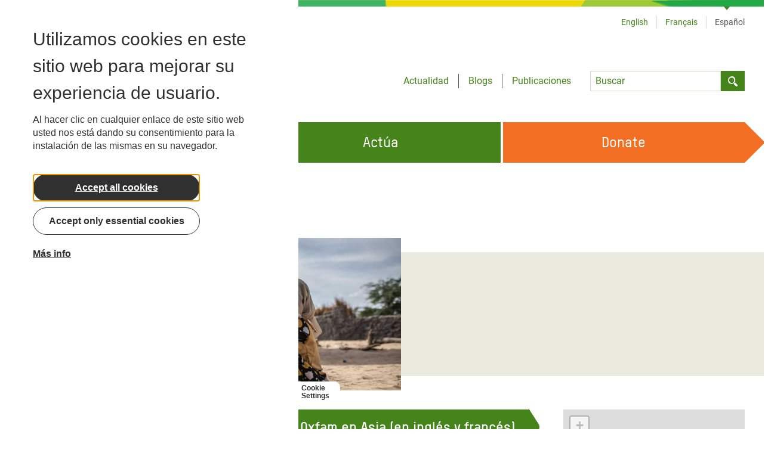

--- FILE ---
content_type: text/html; charset=UTF-8
request_url: https://www.oxfam.org/es/que-hacemos/donde-trabajamos/paises/chad
body_size: 38521
content:
<!DOCTYPE html>
<html lang="es" dir="ltr" prefix="content: http://purl.org/rss/1.0/modules/content/  dc: http://purl.org/dc/terms/  foaf: http://xmlns.com/foaf/0.1/  og: http://ogp.me/ns#  rdfs: http://www.w3.org/2000/01/rdf-schema#  schema: http://schema.org/  sioc: http://rdfs.org/sioc/ns#  sioct: http://rdfs.org/sioc/types#  skos: http://www.w3.org/2004/02/skos/core#  xsd: http://www.w3.org/2001/XMLSchema# ">
  <head>
    <meta name="msapplication-TileColor" content="#2b5797">
    <meta name="theme-color" content="#ffffff">
    <meta charset="utf-8" />
<script>(function(w,d,s,n,a){if(!w[n]){var l='call,catch,on,once,set,then,track'
.split(','),i,o=function(n){return'function'==typeof n?o.l.push([arguments])&&o
:function(){return o.l.push([n,arguments])&&o}},t=d.getElementsByTagName(s)[0],
j=d.createElement(s);j.async=!0;j.src='https://cdn.fundraiseup.com/widget/'+a;
t.parentNode.insertBefore(j,t);o.s=Date.now();o.v=4;o.h=w.location.href;o.l=[];
for(i=0;i<7;i++)o[l[i]]=o(l[i]);w[n]=o}
})(window,document,'script','FundraiseUp','AHENMVJF');</script>
<link rel="canonical" href="https://www.oxfam.org/es/que-hacemos/donde-trabajamos/paises/chad" />
<link rel="shortlink" href="https://www.oxfam.org/es/node/7578" />
<meta name="rights" content="Copyright ©2026 Oxfam International. All rights reserved." />
<meta name="referrer" content="unsafe-url" />
<meta property="og:site_name" content="Oxfam International" />
<meta property="og:type" content="article" />
<meta property="og:url" content="https://www.oxfam.org/es/que-hacemos/donde-trabajamos/paises/chad" />
<meta property="og:title" content="Chad | Oxfam International" />
<meta property="og:image" content="https://oi-files-d8-prod.s3.eu-west-2.amazonaws.com/s3fs-public/styles/default_image_extra_large/public/2019-10/OE_40026_Chad_1218x812.jpg?h=9a34979b&amp;itok=d7-BxYSy" />
<meta property="og:image" content="https://oi-files-d8-prod.s3.eu-west-2.amazonaws.com/s3fs-public/styles/default_image_extra_large/public/2019-10/OE_40026_Chad_1218x812.jpg?h=9a34979b&amp;itok=d7-BxYSy" />
<meta property="article:published_time" content="2022-05-25T08:20:54+00:00" />
<meta property="article:modified_time" content="2022-05-25T08:20:54+00:00" />
<meta name="twitter:card" content="summary_large_image" />
<meta name="twitter:title" content="Chad | Oxfam International" />
<meta name="twitter:image" content="https://oi-files-d8-prod.s3.eu-west-2.amazonaws.com/s3fs-public/styles/default_image_extra_large/public/2019-10/OE_40026_Chad_1218x812.jpg?h=9a34979b&amp;itok=d7-BxYSy,https://oi-files-d8-prod.s3.eu-west-2.amazonaws.com/s3fs-public/styles/default_image_extra_large/public/2019-10/OE_40026_Chad_1218x812.jpg?h=9a34979b&amp;itok=d7-BxYSy" />
<meta name="Generator" content="Drupal 10 (https://www.drupal.org)" />
<meta name="MobileOptimized" content="width" />
<meta name="HandheldFriendly" content="true" />
<meta name="viewport" content="width=device-width, initial-scale=1.0" />
<script type="application/ld+json">{
    "@context": "https://schema.org",
    "@graph": [
        {
            "@type": "WebSite",
            "name": "Oxfam International",
            "url": "https://www.oxfam.org"
        }
    ]
}</script>
<link rel="icon" href="/favicon.ico" type="image/vnd.microsoft.icon" />
<link rel="alternate" hreflang="en" href="https://www.oxfam.org/en/what-we-do/countries/chad" />
<link rel="alternate" hreflang="fr" href="https://www.oxfam.org/fr/decouvrir/pays/tchad" />
<link rel="alternate" hreflang="es" href="https://www.oxfam.org/es/que-hacemos/donde-trabajamos/paises/chad" />

        <link rel="preload" href="/themes/custom/oxfamint/fonts/oxfamglobalheadline-webfont.woff2" as="font" type="font/woff2">
    <link rel="preload" href="/themes/custom/oxfamint/fonts/oxfam_tstarpro-medium-webfont.woff2" as="font" type="font/woff2">
    <link rel="preload" href="/themes/custom/oxfamint/fonts/oxfam_tstarpro-bold-webfont.woff2" as="font" type="font/woff2">
    <link rel="preload" href="/themes/custom/oxfamint/fonts/roboto-regular.woff2" as="font" type="font/woff2">
    <link rel="apple-touch-icon" sizes="180x180" href="/apple-touch-icon.png">
    <link rel="icon" type="image/png" sizes="32x32" href="/favicon-32x32.png">
    <link rel="icon" type="image/png" sizes="16x16" href="/favicon-16x16.png">
    <link rel="manifest" href="/site.webmanifest">
    <link rel="mask-icon" href="/safari-pinned-tab.svg" color="#60a544">
    <title>Chad | Oxfam International</title>
    <link rel="stylesheet" media="all" href="/sites/default/files/assets/css/css_Efe71NTm63xGlkBd0FBaiP5EuM5VlDLegIYXQka5gU8.css?delta=0&amp;language=es&amp;theme=oxfamint&amp;include=[base64]" />
<link rel="stylesheet" media="all" href="/themes/custom/oxfamint/drupal/../dist/drupal/assets/app.styles.css?t60mvy" />

    <script type="application/json" data-drupal-selector="drupal-settings-json">{"path":{"baseUrl":"\/","pathPrefix":"es\/","currentPath":"node\/7578","currentPathIsAdmin":false,"isFront":false,"currentLanguage":"es"},"pluralDelimiter":"\u0003","suppressDeprecationErrors":true,"ajaxPageState":{"libraries":"[base64]","theme":"oxfamint","theme_token":null},"ajaxTrustedUrl":{"form_action_p_pvdeGsVG5zNF_XLGPTvYSKCf43t8qZYSwcfZl2uzM":true},"gtag":{"tagId":"","consentMode":false,"otherIds":[],"events":[],"additionalConfigInfo":[]},"gtm":{"tagId":null,"settings":{"data_layer":"dataLayer","include_environment":false},"tagIds":["GTM-NBM796F"]},"oxFundraiseUpOn":true,"eu_cookie_compliance":{"cookie_policy_version":"1.0.0","popup_enabled":true,"popup_agreed_enabled":false,"popup_hide_agreed":false,"popup_clicking_confirmation":false,"popup_scrolling_confirmation":false,"popup_html_info":"\u003Cbutton type=\u0022button\u0022 class=\u0022eu-cookie-withdraw-tab\u0022\u003E\u003Cspan\u003ECookie Settings\u003C\/span\u003E\u003C\/button\u003E\n  \u003Cdiv class=\u0022popup-content\u0022\u003E\n    \u003Cdiv class=\u0022cookie-compliance__content\u0022\u003E\n\n            \u003Cdiv class=\u0022info cookie-compliance__info cookie-compliance__content_container\u0022\u003E\n        \u003Ch2\u003EUtilizamos cookies en este sitio web para mejorar su experiencia de usuario.\u003C\/h2\u003E\n\u003Cp\u003EAl hacer clic en cualquier enlace de este sitio web usted nos est\u00e1 dando su consentimiento para la instalaci\u00f3n de las mismas en su navegador.\u003C\/p\u003E\n\n      \u003C\/div\u003E\n\n                    \u003Cdiv id=\u0022eu-cookie-compliance-categories\u0022 class=\u0022eu-cookie-compliance-categories cookie-compliance__content_container\u0022\u003E\n                      \u003Cdiv class=\u0022eu-cookie-compliance-category\u0022\u003E\n              \u003Cdiv\u003E\n                \u003Cinput type=\u0022checkbox\u0022 name=\u0022cookie-categories\u0022 id=\u0022cookie-category-essential_cookies\u0022\n                      value=\u0022essential_cookies\u0022\n                       checked                        disabled  \u003E\n                \u003Clabel for=\u0022cookie-category-essential_cookies\u0022\u003EEssential cookies\u003C\/label\u003E\n              \u003C\/div\u003E\n                          \u003C\/div\u003E\n                      \u003Cdiv class=\u0022eu-cookie-compliance-category\u0022\u003E\n              \u003Cdiv\u003E\n                \u003Cinput type=\u0022checkbox\u0022 name=\u0022cookie-categories\u0022 id=\u0022cookie-category-non_essential\u0022\n                      value=\u0022non_essential\u0022\n                                             \u003E\n                \u003Clabel for=\u0022cookie-category-non_essential\u0022\u003ENon-Essential\u003C\/label\u003E\n              \u003C\/div\u003E\n                          \u003C\/div\u003E\n                                \u003Cdiv class=\u0022eu-cookie-compliance-categories-buttons\u0022\u003E\n              \u003Cbutton type=\u0022button\u0022\n                      class=\u0022eu-cookie-compliance-save-preferences-button\u0022\u003EGuardar preferencias\u003C\/button\u003E\n            \u003C\/div\u003E\n                  \u003C\/div\u003E\n      \n      \u003Cdiv class=\u0022cookie-compliance__content_container cookie-compliance__buttons eu-cookie-compliance-has-categories\u0022\u003E\n                \u003Cbutton type=\u0022button\u0022 class=\u0022cookie-compliance__button agree-button eu-cookie-compliance-default-button\u0022\u003EAccept all cookies\u003C\/button\u003E\n\n                \u003Cbutton type=\u0022button\u0022 class=\u0022cookie-compliance__button cookie-compliance__button--essential-only essential-only-button\u0022\u003EAccept only essential cookies\u003C\/button\u003E\n\n                \u003Cbutton type=\u0022button\u0022 class=\u0022cookie-compliance__button cookie-compliance__button--more find-more-button\u0022\u003EM\u00e1s info\u003C\/button\u003E\n      \u003C\/div\u003E\n\n    \u003C\/div\u003E\n  \u003C\/div\u003E","use_mobile_message":false,"mobile_popup_html_info":"\u003Cbutton type=\u0022button\u0022 class=\u0022eu-cookie-withdraw-tab\u0022\u003E\u003Cspan\u003ECookie Settings\u003C\/span\u003E\u003C\/button\u003E\n  \u003Cdiv class=\u0022popup-content\u0022\u003E\n    \u003Cdiv class=\u0022cookie-compliance__content\u0022\u003E\n\n            \u003Cdiv class=\u0022info cookie-compliance__info cookie-compliance__content_container\u0022\u003E\n        \n      \u003C\/div\u003E\n\n                    \u003Cdiv id=\u0022eu-cookie-compliance-categories\u0022 class=\u0022eu-cookie-compliance-categories cookie-compliance__content_container\u0022\u003E\n                      \u003Cdiv class=\u0022eu-cookie-compliance-category\u0022\u003E\n              \u003Cdiv\u003E\n                \u003Cinput type=\u0022checkbox\u0022 name=\u0022cookie-categories\u0022 id=\u0022cookie-category-essential_cookies\u0022\n                      value=\u0022essential_cookies\u0022\n                       checked                        disabled  \u003E\n                \u003Clabel for=\u0022cookie-category-essential_cookies\u0022\u003EEssential cookies\u003C\/label\u003E\n              \u003C\/div\u003E\n                          \u003C\/div\u003E\n                      \u003Cdiv class=\u0022eu-cookie-compliance-category\u0022\u003E\n              \u003Cdiv\u003E\n                \u003Cinput type=\u0022checkbox\u0022 name=\u0022cookie-categories\u0022 id=\u0022cookie-category-non_essential\u0022\n                      value=\u0022non_essential\u0022\n                                             \u003E\n                \u003Clabel for=\u0022cookie-category-non_essential\u0022\u003ENon-Essential\u003C\/label\u003E\n              \u003C\/div\u003E\n                          \u003C\/div\u003E\n                                \u003Cdiv class=\u0022eu-cookie-compliance-categories-buttons\u0022\u003E\n              \u003Cbutton type=\u0022button\u0022\n                      class=\u0022eu-cookie-compliance-save-preferences-button\u0022\u003EGuardar preferencias\u003C\/button\u003E\n            \u003C\/div\u003E\n                  \u003C\/div\u003E\n      \n      \u003Cdiv class=\u0022cookie-compliance__content_container cookie-compliance__buttons eu-cookie-compliance-has-categories\u0022\u003E\n                \u003Cbutton type=\u0022button\u0022 class=\u0022cookie-compliance__button agree-button eu-cookie-compliance-default-button\u0022\u003EAccept all cookies\u003C\/button\u003E\n\n                \u003Cbutton type=\u0022button\u0022 class=\u0022cookie-compliance__button cookie-compliance__button--essential-only essential-only-button\u0022\u003EAccept only essential cookies\u003C\/button\u003E\n\n                \u003Cbutton type=\u0022button\u0022 class=\u0022cookie-compliance__button cookie-compliance__button--more find-more-button\u0022\u003EM\u00e1s info\u003C\/button\u003E\n      \u003C\/div\u003E\n\n    \u003C\/div\u003E\n  \u003C\/div\u003E","mobile_breakpoint":768,"popup_html_agreed":false,"popup_use_bare_css":true,"popup_height":"auto","popup_width":"100%","popup_delay":1000,"popup_link":"\/es\/cookies","popup_link_new_window":true,"popup_position":false,"fixed_top_position":true,"popup_language":"es","store_consent":false,"better_support_for_screen_readers":true,"cookie_name":"oxfamint-cookie-agreed","reload_page":true,"domain":"","domain_all_sites":false,"popup_eu_only":false,"popup_eu_only_js":false,"cookie_lifetime":30,"cookie_session":0,"set_cookie_session_zero_on_disagree":0,"disagree_do_not_show_popup":false,"method":"categories","automatic_cookies_removal":true,"allowed_cookies":"essential:cookie-agreed","withdraw_markup":"\u003Cbutton type=\u0022button\u0022 class=\u0022eu-cookie-withdraw-tab\u0022\u003EOpciones de privacidad\u003C\/button\u003E\n\u003Cdiv aria-labelledby=\u0022popup-text\u0022 class=\u0022eu-cookie-withdraw-banner\u0022\u003E\n  \u003Cdiv class=\u0022popup-content info eu-cookie-compliance-content\u0022\u003E\n    \u003Cdiv id=\u0022popup-text\u0022 class=\u0022eu-cookie-compliance-message\u0022 role=\u0022document\u0022\u003E\n      \u003Ch2\u003EUtilizamos cookies en este sitio web para mejorar su experiencia de usuario.\u003C\/h2\u003E\n\u003Cp\u003EUsted ha dado su consentimiento para que establezcamos cookies.\u003C\/p\u003E\n\n    \u003C\/div\u003E\n    \u003Cdiv id=\u0022popup-buttons\u0022 class=\u0022eu-cookie-compliance-buttons\u0022\u003E\n      \u003Cbutton type=\u0022button\u0022 class=\u0022eu-cookie-withdraw-button \u0022\u003ERevocar consentimiento\u003C\/button\u003E\n    \u003C\/div\u003E\n  \u003C\/div\u003E\n\u003C\/div\u003E","withdraw_enabled":true,"reload_options":0,"reload_routes_list":"","withdraw_button_on_info_popup":true,"cookie_categories":["essential_cookies","non_essential"],"cookie_categories_details":{"essential_cookies":{"uuid":"9386dc1e-7ba6-4815-8b5c-800632ecfccf","langcode":"en","status":true,"dependencies":[],"id":"essential_cookies","label":"Essential cookies","description":"","checkbox_default_state":"required","weight":-9},"non_essential":{"uuid":"b2ba9f95-bcba-4aca-a5b6-29dca8ce1e9d","langcode":"en","status":true,"dependencies":[],"id":"non_essential","label":"Non-Essential","description":"","checkbox_default_state":"unchecked","weight":-9}},"enable_save_preferences_button":true,"cookie_value_disagreed":"0","cookie_value_agreed_show_thank_you":"1","cookie_value_agreed":"2","containing_element":"body","settings_tab_enabled":true,"olivero_primary_button_classes":"","olivero_secondary_button_classes":"","close_button_action":"close_banner","open_by_default":true,"modules_allow_popup":true,"hide_the_banner":false,"geoip_match":true,"unverified_scripts":["\/"]},"affiliateSignUpLinks":{"en":{"MX":{"href":"https:\/\/www.oxfammexico.org\/registro-al-boletin\/?page=CiviCRM\u0026q=civicrm\/profile\/create\u0026gid=14\u0026reset=1","title":"Sign up via Oxfam Mexico"},"IT":{"href":"","title":"Sign up via Oxfam Italy"},"QC":{"href":"http:\/\/oxfam.qc.ca\/agissez\/restez-informes\/","title":"Sign up via Oxfam-Qu\u00e9bec"},"GB":{"href":"oi-subscribe\/worldwide\/","title":"Sign up via Oxfam GB"},"OI":{"href":"oi-subscribe\/worldwide\/","title":"Sign up via Oxfam International Secretariat"},"FR":{"href":"https:\/\/www.oxfamfrance.org\/newsletter","title":"Sign up via Oxfam France "},"IE":{"href":"https:\/\/www.oxfamireland.org\/getinvolved#join-the-movement","title":"Sign up via Oxfam Ireland"},"NZ":{"href":"http:\/\/www.oxfam.org.nz\/about-us\/oxfam-news-by-email","title":"Sign up via Oxfam Aotearoa (New Zealand)"},"CA":{"href":"","title":"Sign up via Oxfam Canada"},"IN":{"href":"http:\/\/www.oxfamindia.org\/#block-webform-client-block-56","title":"Sign up via Oxfam India"},"NL":{"href":"https:\/\/actie.oxfamnovib.nl\/formsuite\/webservice_general","title":"Sign up via Oxfam Novib (Netherlands)"},"ES":{"href":"https:\/\/web.oxfamintermon.org\/es\/informate\/siguenos\/boletines-electronicos\/inscripcion?cid=1","title":"Sign up via Oxfam Interm\u00f3n (Spain)"},"HK":{"href":"https:\/\/www.oxfam.org.hk\/en\/subscribetoenews.aspx","title":"Sign up via Oxfam Hong Kong"},"DE":{"href":"https:\/\/www.oxfam.de\/newsletter","title":"Sign up via Oxfam Germany"},"US":{"href":"https:\/\/secure2.oxfamamerica.org\/page\/s\/?email=\u0026pagename=eComm_Register","title":"Sign up via Oxfam America"},"AU":{"href":"https:\/\/www.oxfam.org.au\/my\/subscription\/subscribe","title":"Sign up via Oxfam Australia"},"BE":{"href":"http:\/\/www.oxfamsol.be\/nl\/nieuwsbrief","title":"Sign up via Oxfam Belgium"},"SE":{"href":"http:\/\/www.oxfam.se\/anmal-dig-till-oxfams-nyhetsbrev","title":"Sign up via Oxfam in Sweden"},"DK":{"href":"http:\/\/oxfamibis.dk\/newsletters\/nyhedsbreve-fra-ibis\/","title":"Sign up via Oxfam Denmark"},"KR":{"href":"","title":"Sign up via Oxfam in Korea"},"BR":{"href":"https:\/\/www.oxfam.org.br","title":"Sign up via Oxfam Brasil"},"OZA":{"href":"","title":"Sign up via Oxfam South Africa "},"TR":{"href":"","title":"Sign up via Kad\u0131n Eme\u011fini De\u011ferlendirme Vakf\u0131 (KEDV)"},"CO":{"href":"","title":"Sign up via Oxfam Colombia"},"":{"href":"","title":"Sign up via Colombia"},"+63":{"href":"","title":"Sign up via Oxfam Pilipinas"}},"fr":{"MX":{"href":"https:\/\/www.oxfammexico.org\/registro-al-boletin\/?page=CiviCRM\u0026q=civicrm\/profile\/create\u0026gid=14\u0026reset=1","title":"Sign up via Oxfam Mexico"},"IT":{"href":"","title":"Sign up via Oxfam Italy"},"QC":{"href":"http:\/\/oxfam.qc.ca\/agissez\/restez-informes\/","title":"Sign up via Oxfam-Qu\u00e9bec"},"GB":{"href":"oi-subscribe\/worldwide\/","title":"Sign up via Oxfam GB"},"OI":{"href":"oi-subscribe\/worldwide\/","title":"Sign up via Oxfam International Secretariat"},"FR":{"href":"https:\/\/www.oxfamfrance.org\/newsletter","title":"Sign up via Oxfam France "},"IE":{"href":"https:\/\/www.oxfamireland.org\/getinvolved#join-the-movement","title":"Sign up via Oxfam Ireland"},"NZ":{"href":"http:\/\/www.oxfam.org.nz\/about-us\/oxfam-news-by-email","title":"Sign up via Oxfam Aotearoa (New Zealand)"},"CA":{"href":"","title":"Sign up via Oxfam Canada"},"IN":{"href":"http:\/\/www.oxfamindia.org\/#block-webform-client-block-56","title":"Sign up via Oxfam India"},"NL":{"href":"https:\/\/actie.oxfamnovib.nl\/formsuite\/webservice_general","title":"Sign up via Oxfam Novib (Netherlands)"},"ES":{"href":"https:\/\/web.oxfamintermon.org\/es\/informate\/siguenos\/boletines-electronicos\/inscripcion?cid=1","title":"Sign up via Oxfam Interm\u00f3n (Spain)"},"HK":{"href":"https:\/\/www.oxfam.org.hk\/en\/subscribetoenews.aspx","title":"Sign up via Oxfam Hong Kong"},"DE":{"href":"https:\/\/www.oxfam.de\/newsletter","title":"Sign up via Oxfam Germany"},"US":{"href":"https:\/\/secure2.oxfamamerica.org\/page\/s\/?email=\u0026pagename=eComm_Register","title":"Sign up via Oxfam America"},"AU":{"href":"https:\/\/www.oxfam.org.au\/my\/subscription\/subscribe","title":"Sign up via Oxfam Australia"},"BE":{"href":"http:\/\/www.oxfamsol.be\/nl\/nieuwsbrief","title":"Sign up via Oxfam Belgium"},"SE":{"href":"http:\/\/www.oxfam.se\/anmal-dig-till-oxfams-nyhetsbrev","title":"Sign up via Oxfam in Sweden"},"DK":{"href":"http:\/\/oxfamibis.dk\/newsletters\/nyhedsbreve-fra-ibis\/","title":"Sign up via Oxfam Denmark"},"KR":{"href":"","title":"Sign up via Oxfam in Korea"},"BR":{"href":"https:\/\/www.oxfam.org.br","title":"Sign up via Oxfam Brasil"},"OZA":{"href":"","title":"Sign up via Oxfam South Africa "},"TR":{"href":"","title":"Sign up via Kad\u0131n Eme\u011fini De\u011ferlendirme Vakf\u0131 (KEDV)"}},"es":{"MX":{"href":"https:\/\/www.oxfammexico.org\/registro-al-boletin\/?page=CiviCRM\u0026q=civicrm\/profile\/create\u0026gid=14\u0026reset=1","title":"Sign up via Oxfam Mexico"},"IT":{"href":"","title":"Sign up via Oxfam Italy"},"QC":{"href":"http:\/\/oxfam.qc.ca\/agissez\/restez-informes\/","title":"Sign up via Oxfam-Qu\u00e9bec"},"GB":{"href":"oi-subscribe\/worldwide\/","title":"Sign up via Oxfam GB"},"OI":{"href":"oi-subscribe\/worldwide\/","title":"Sign up via Oxfam International Secretariat"},"FR":{"href":"https:\/\/www.oxfamfrance.org\/newsletter","title":"Sign up via Oxfam France "},"IE":{"href":"https:\/\/www.oxfamireland.org\/getinvolved#join-the-movement","title":"Sign up via Oxfam Ireland"},"NZ":{"href":"http:\/\/www.oxfam.org.nz\/about-us\/oxfam-news-by-email","title":"Sign up via Oxfam Aotearoa (New Zealand)"},"CA":{"href":"","title":"Sign up via Oxfam Canada"},"IN":{"href":"http:\/\/www.oxfamindia.org\/#block-webform-client-block-56","title":"Sign up via Oxfam India"},"NL":{"href":"https:\/\/actie.oxfamnovib.nl\/formsuite\/webservice_general","title":"Sign up via Oxfam Novib (Netherlands)"},"ES":{"href":"https:\/\/web.oxfamintermon.org\/es\/informate\/siguenos\/boletines-electronicos\/inscripcion?cid=1","title":"Sign up via Oxfam Interm\u00f3n (Spain)"},"HK":{"href":"https:\/\/www.oxfam.org.hk\/en\/subscribetoenews.aspx","title":"Sign up via Oxfam Hong Kong"},"DE":{"href":"https:\/\/www.oxfam.de\/newsletter","title":"Sign up via Oxfam Germany"},"US":{"href":"https:\/\/secure2.oxfamamerica.org\/page\/s\/?email=\u0026pagename=eComm_Register","title":"Sign up via Oxfam America"},"AU":{"href":"https:\/\/www.oxfam.org.au\/my\/subscription\/subscribe","title":"Sign up via Oxfam Australia"},"BE":{"href":"http:\/\/www.oxfamsol.be\/nl\/nieuwsbrief","title":"Sign up via Oxfam Belgium"},"SE":{"href":"http:\/\/www.oxfam.se\/anmal-dig-till-oxfams-nyhetsbrev","title":"Sign up via Oxfam in Sweden"},"DK":{"href":"http:\/\/oxfamibis.dk\/newsletters\/nyhedsbreve-fra-ibis\/","title":"Sign up via Oxfam Denmark"},"KR":{"href":"","title":"Sign up via Oxfam in Korea"},"BR":{"href":"https:\/\/www.oxfam.org.br","title":"Sign up via Oxfam Brasil"},"OZA":{"href":"","title":"Sign up via Oxfam South Africa "},"TR":{"href":"","title":"Sign up via Kad\u0131n Eme\u011fini De\u011ferlendirme Vakf\u0131 (KEDV)"}}},"views":{"ajax_path":"\/es\/views\/ajax","ajaxViews":{"views_dom_id:ca0a9feed10bc50744a6bd734c8c8e2b0a17ce628c9ba2f115ff1ad95b5cf19e":{"view_name":"related_content","view_display_id":"reports_block","view_args":"7578","view_path":"\/node\/7578","view_base_path":null,"view_dom_id":"ca0a9feed10bc50744a6bd734c8c8e2b0a17ce628c9ba2f115ff1ad95b5cf19e","pager_element":2},"views_dom_id:ac49e970cc2f5b4e39db7995ccb16b36fb43e6a1ea54d5c9a771ae8511d8ca18":{"view_name":"related_content","view_display_id":"press_releases_block","view_args":"7578","view_path":"\/node\/7578","view_base_path":null,"view_dom_id":"ac49e970cc2f5b4e39db7995ccb16b36fb43e6a1ea54d5c9a771ae8511d8ca18","pager_element":1}}},"affiliateCTALinks_20523":[],"leaflet":{"leaflet-map-node-country-7578-field-map-location":{"mapid":"leaflet-map-node-country-7578-field-map-location","map":{"label":"Oxfam International","description":"","settings":{"attributionControl":false,"closePopupOnClick":true,"doubleClickZoom":true,"dragging":false,"fadeAnimation":true,"layerControl":false,"maxZoom":5,"minZoom":1,"scrollWheelZoom":true,"touchZoom":true,"trackResize":true,"zoom":5,"zoomAnimation":true,"zoomControl":true,"map_position_force":true,"zoomFiner":0,"zoomControlPosition":"topleft","center":{"lat":15.45368,"lon":19.379883},"path":"{\u0022color\u0022:\u0022#3388ff\u0022,\u0022opacity\u0022:\u00221.0\u0022,\u0022stroke\u0022:true,\u0022weight\u0022:3,\u0022fill\u0022:\u0022depends\u0022,\u0022fillColor\u0022:\u0022*\u0022,\u0022fillOpacity\u0022:\u00220.2\u0022,\u0022radius\u0022:\u00226\u0022}","leaflet_markercluster":{"control":false,"options":"{\u0022spiderfyOnMaxZoom\u0022:true,\u0022showCoverageOnHover\u0022:true,\u0022removeOutsideVisibleBounds\u0022: false}","include_path":false},"fullscreen":{"control":false,"options":"{\u0022position\u0022:\u0022topleft\u0022,\u0022pseudoFullscreen\u0022:false}"},"gestureHandling":false,"reset_map":{"control":false,"position":"topright"},"map_scale":{"control":false,"options":"{\u0022position\u0022:\u0022bottomright\u0022,\u0022maxWidth\u0022:100,\u0022metric\u0022:true,\u0022imperial\u0022:false,\u0022updateWhenIdle\u0022:false}"},"locate":{"control":false,"options":"{\u0022position\u0022: \u0022topright\u0022, \u0022setView\u0022: \u0022untilPanOrZoom\u0022, \u0022returnToPrevBounds\u0022:true, \u0022keepCurrentZoomLevel\u0022: true, \u0022strings\u0022: {\u0022title\u0022: \u0022Locate my position\u0022}}","automatic":false},"fitbounds_options":"{\u0022padding\u0022:[0,0]}","geocoder":{"control":false,"settings":{"position":"topright","input_size":25,"providers":[],"min_terms":4,"delay":800,"zoom":16,"popup":false,"options":""}},"map_lazy_load":{"lazy_load":0}},"layers":{"earth":{"urlTemplate":"\/\/api.mapbox.com\/styles\/v1\/oiweb\/ckwexq0u53gfi14mozhjcr43y\/tiles\/{z}\/{x}\/{y}?access_token=pk.eyJ1Ijoib2l3ZWIiLCJhIjoiY2t1emNuZ2hzMHdzZDJvcXFpeTB6c2YxOCJ9.IczOTpbhg0CjH59FT8_Kxw","options":{"attribution":"","tileSize":512,"zoomOffset":-1}}},"id":"leaflet-map-node-country-7578-field-map-location","geofield_cardinality":1},"features":[{"type":"point","lat":15.45368,"lon":19.379883,"entity_id":"7578","icon":{"iconType":"marker","iconUrl":"https:\/\/www.oxfam.org\/themes\/custom\/oxfamint\/images\/mapmarker.png","shadowUrl":"","className":"","iconSize":{"x":11,"y":15},"iconAnchor":{"x":"","y":""},"shadowSize":{"x":"","y":""},"shadowAnchor":{"x":"","y":""},"popupAnchor":{"x":"","y":""},"html":"\u003Cdiv\u003E\u003C\/div\u003E","html_class":"leaflet-map-divicon","circle_marker_options":"{\u0022radius\u0022:100,\u0022color\u0022:\u0022red\u0022,\u0022fillColor\u0022:\u0022#f03\u0022,\u0022fillOpacity\u0022:0.5}"},"className":""}]}},"affiliateDonationLinks":{"MX":{"href":"https:\/\/www.oxfammexico.org\/dona\/","title":"Donate via Oxfam Mexico"},"IT":{"href":"https:\/\/www.oxfamitalia.org\/dona\/","title":"Donate via Oxfam Italy"},"QC":{"href":"https:\/\/www.imakeanonlinedonation.org\/oxfamquebec\/frm_detail.php?FrmUID=2","title":"Donate via Oxfam-Qu\u00e9bec"},"GB":{"href":"https:\/\/www.oxfam.org.uk\/donate\/","title":"Donate via Oxfam GB"},"OI":{"href":"donate","title":"Donate via Oxfam International Secretariat"},"FR":{"href":"https:\/\/donner.oxfamfrance.org\/faites_un_don\/","title":"Donate via Oxfam France "},"IE":{"href":"http:\/\/www.oxfamireland.org\/donate\/","title":"Donate via Oxfam Ireland"},"NZ":{"href":"http:\/\/www.oxfam.org.nz\/donate-online","title":"Donate via Oxfam Aotearoa (New Zealand)"},"CA":{"href":"https:\/\/secured.oxfam.ca","title":"Donate via Oxfam Canada"},"IN":{"href":"http:\/\/www.oxfamindia.org\/donate","title":"Donate via Oxfam India"},"NL":{"href":"https:\/\/secure.oxfamnovib.nl\/algemeen","title":"Donate via Oxfam Novib (Netherlands)"},"ES":{"href":"https:\/\/www.oxfamintermon.org\/es\/que-puedes-hacer-tu\/donativos-socios\/haz-un-donativo\/donativo?allocation=1","title":"Donate via Oxfam Interm\u00f3n (Spain)"},"HK":{"href":"http:\/\/www.oxfam.org.hk\/en\/donate.aspx","title":"Donate via Oxfam Hong Kong"},"DE":{"href":"https:\/\/www.oxfam.de\/donation-form","title":"Donate via Oxfam Germany"},"US":{"href":"https:\/\/give.oxfamamerica.org\/page\/63259\/donate\/1","title":"Donate via Oxfam America"},"AU":{"href":"https:\/\/www.oxfam.org.au\/donate\/","title":"Donate via Oxfam Australia"},"BE":{"href":"https:\/\/donate.oxfamsol.be\/general-donation\/~mijn-gift?cid=2","title":"Donate via Oxfam Belgium"},"SE":{"href":"http:\/\/www.oxfam.se\/skanka-pengar\/manatlig-gava","title":"Donate via Oxfam in Sweden"},"DK":{"href":"https:\/\/oxfamibis.dk\/maanedligt-bidrag\/","title":"Donate via Oxfam Denmark"},"KR":{"href":"https:\/\/donate.oxfam.or.kr","title":"Donate via Oxfam in Korea"},"BR":{"href":"https:\/\/www.oxfam.org.br\/doe\/","title":"Donate via Oxfam Brasil"},"OZA":{"href":"http:\/\/www.oxfam.org.za\/take-action\/donate\/","title":"Donate via Oxfam South Africa "},"TR":{"href":"","title":"Donate via Kad\u0131n Eme\u011fini De\u011ferlendirme Vakf\u0131 (KEDV)"},"CO":{"href":"","title":"Donate via Oxfam Colombia"},"":{"href":"","title":"Donate via Colombia"},"+63":{"href":"https:\/\/oxfam.org.ph\/","title":"Donate via Oxfam Pilipinas"}},"ac_eu_cookie_compliance_tweaks":{"force_position":null,"cookie_placeholder_text":null,"cookie_placeholder_text_button":null},"eu_cookie_compliance_categories_cookiename":"oxfamint-cookie-agreed","user":{"uid":0,"permissionsHash":"34ce79a8e94116a291e7baa8f265fc164d17893a42cbf8e3d6752fccb761b0c0"}}</script>
<script src="/sites/default/files/assets/js/js_F_J90eZjlxsmypjST6GImVmjhP82XMTVAr9APAmmm3o.js?scope=header&amp;delta=0&amp;language=es&amp;theme=oxfamint&amp;include=[base64]"></script>
<script src="/modules/contrib/google_tag/js/gtag.js?t60mvy"></script>
<script src="/modules/contrib/google_tag/js/gtm.js?t60mvy"></script>

  </head>
  <body>
        <a href="#main-content" class="visually-hidden focusable">
      Pasar al contenido principal
    </a>
    <noscript><iframe src="https://www.googletagmanager.com/ns.html?id=GTM-NBM796F"
                  height="0" width="0" style="display:none;visibility:hidden"></iframe></noscript>

      <div class="dialog-off-canvas-main-canvas" data-off-canvas-main-canvas>
    <div>
  
  
<header class="masthead z-20 relative" role="banner">
  <div class="inner-wrapper pb-8">
    <div class="container bg-white mx-auto ">
      <div class="relative w-full flex flex-wrap items-center lg:items-baseline justify-between">
        <div class="mt-6 mb-6 w-2/3 xl:w-auto lg:mt-16 lg:mb-16 lg:w-1/2">
          

<div class="branding flex items-center">
  <div class="w-48 inline-block">
    <a href="/es">
<svg xmlns="http://www.w3.org/2000/svg" class="overflow-hidden" width="180px" height="66px" viewBox="0 0 180 66"><defs><style>.logo-1,.logo-2{fill:#44841A}.logo-1{fill-rule:evenodd}</style></defs><title>Oxfam International</title><path class="logo-1" d="M771.69 1998a30.35 30.35 0 1 1-30.34-30.4 30.37 30.37 0 0 1 30.34 30.4zm-42.43-6.82h5.54a.33.33 0 0 0 .31-.31 6.31 6.31 0 0 1 12.48 0 .33.33 0 0 0 .32.31h5.52a.31.31 0 0 0 .31-.31 12.43 12.43 0 0 0-24.79 0 .31.31 0 0 0 .31.35zm18 11.54a12.44 12.44 0 0 0 6.43-10 .31.31 0 0 0-.31-.31h-5.53a.32.32 0 0 0-.32.31 6.3 6.3 0 0 1-12.47 0 .32.32 0 0 0-.31-.31h-5.54a.31.31 0 0 0-.31.31 12.46 12.46 0 0 0 6.43 10 12.44 12.44 0 0 0-6.46 10.61.31.31 0 0 0 .31.31h5.51a.31.31 0 0 0 .31-.31 6.31 6.31 0 0 1 12.6 0 .31.31 0 0 0 .31.31h5.5a.31.31 0 0 0 .31-.31 12.44 12.44 0 0 0-6.42-10.57zM795.91 2001.33c0 1.83-1.87 2.45-3 2.45s-3-.62-3-2.45v-10c0-1.83 1.88-2.45 3-2.45s3 .62 3 2.45zm-3-17.24c-5.3 0-7.76 3.74-7.76 6.91v10.7c0 3.16 2.46 6.89 7.76 6.9s7.77-3.74 7.77-6.9V1991c.03-3.17-2.43-6.89-7.74-6.91z" transform="translate(-711 -1967.64)"/><path class="logo-1" d="M115.99 40.53v-9.32h7.16v-4.78h-7.13v-4.74h8.31v-4.8H111.2v23.64h4.79"/><path class="logo-1" d="M843.45 1991.9l1.92 7.44h-3.87zm4.19 16.27h4.79l-6.26-23.64h-5.59l-6.16 23.64h4.81l1.09-4.19h6.25z" transform="translate(-711 -1967.64)"/><path class="logo-1" d="M102.64 28.69l6.11-11.8h-5.54l-3.35 6.88-3.34-6.88h-5.54l6.11 11.8-6.15 11.84h5.61l3.31-6.87 3.32 6.87h5.6l-6.14-11.84M156.86 16.89l-4.22 9.09-4.28-9.09h-4.92v23.64h4.69V27.08l3.02 6.29h2.99l3.01-6.27v13.43h4.69V16.89h-4.98"/><path class="logo-2" d="M786.65 2018.13v13.68h-1.47v-13.68zM795.69 2031.81v-6.62a5.09 5.09 0 0 0-.06-.77 1.87 1.87 0 0 0-.28-.72 1.55 1.55 0 0 0-.62-.53 2.44 2.44 0 0 0-1.11-.21 3 3 0 0 0-1 .16 2.39 2.39 0 0 0-.77.46 2.12 2.12 0 0 0-.53.69 2 2 0 0 0-.2.88v6.66h-1.44v-10.12h1.44v1a2.09 2.09 0 0 1 .47-.47 4 4 0 0 1 .61-.34 3.94 3.94 0 0 1 .69-.21 3.3 3.3 0 0 1 .69-.07 4.16 4.16 0 0 1 1.51.25 2.91 2.91 0 0 1 1.1.71 3 3 0 0 1 .68 1.15 4.77 4.77 0 0 1 .22 1.52v6.62zM799 2021.69h1.92v-3.56h1.44v3.56h2.21v1.41h-2.21v6.17a1.42 1.42 0 0 0 .09.54.86.86 0 0 0 .23.35.78.78 0 0 0 .33.19 1.4 1.4 0 0 0 .41.06h1.19v1.4h-1.27a3 3 0 0 1-1-.15 1.92 1.92 0 0 1-.76-.46 2.1 2.1 0 0 1-.52-.81 3.23 3.23 0 0 1-.19-1.19v-6.1H799zM814.36 2027.22h-6.1v1.13a3.12 3.12 0 0 0 .11.78 1.92 1.92 0 0 0 1.08 1.26 2.75 2.75 0 0 0 1.15.21 2.29 2.29 0 0 0 1.6-.55 2.4 2.4 0 0 0 .71-1.54h1.43a4.12 4.12 0 0 1-.34 1.49 3.24 3.24 0 0 1-.78 1.1 3.38 3.38 0 0 1-1.15.71 4.2 4.2 0 0 1-1.45.24 4.46 4.46 0 0 1-1.55-.25 3.45 3.45 0 0 1-1.2-.73 3.25 3.25 0 0 1-.76-1.15 4 4 0 0 1-.27-1.52v-3.16a3.82 3.82 0 0 1 .28-1.5 3.15 3.15 0 0 1 .77-1.15 3.5 3.5 0 0 1 1.19-.73 4.74 4.74 0 0 1 1.54-.25 4.44 4.44 0 0 1 1.54.25 3.39 3.39 0 0 1 1.19.72 3.15 3.15 0 0 1 .77 1.14 4.25 4.25 0 0 1 .26 1.52zm-1.44-2a3 3 0 0 0-.1-.78 1.79 1.79 0 0 0-.37-.71 1.87 1.87 0 0 0-.71-.53 2.7 2.7 0 0 0-1.14-.21 2.42 2.42 0 0 0-1.71.59 2.12 2.12 0 0 0-.63 1.64v.63h4.66zM820.37 2023.08a1.51 1.51 0 0 0-.6.13 1.44 1.44 0 0 0-.58.41 2.29 2.29 0 0 0-.43.72 2.84 2.84 0 0 0-.17 1.06v6.41h-1.44v-10.12h1.44v1a2.46 2.46 0 0 1 .4-.39 3.37 3.37 0 0 1 .46-.31 3.19 3.19 0 0 1 .48-.19 1.9 1.9 0 0 1 .46-.07h.81v1.39zM829.29 2031.81v-6.62a5.09 5.09 0 0 0-.06-.77 1.72 1.72 0 0 0-.28-.72 1.55 1.55 0 0 0-.62-.53 2.44 2.44 0 0 0-1.11-.21 2.91 2.91 0 0 0-1 .16 2.33 2.33 0 0 0-.78.46 2.12 2.12 0 0 0-.53.69 2 2 0 0 0-.2.88v6.66h-1.43v-10.12h1.43v1a2.32 2.32 0 0 1 .47-.47 4 4 0 0 1 .61-.34 4.22 4.22 0 0 1 .69-.21 3.37 3.37 0 0 1 .69-.07 4.16 4.16 0 0 1 1.51.25 3 3 0 0 1 1.11.71 3.12 3.12 0 0 1 .67 1.15 4.77 4.77 0 0 1 .22 1.52v6.62zM840.73 2031.81h-1.44v-1a1.56 1.56 0 0 1-.44.45 3.23 3.23 0 0 1-.63.36 3.64 3.64 0 0 1-.77.23 3.77 3.77 0 0 1-.83.09 3.93 3.93 0 0 1-1.22-.19 2.88 2.88 0 0 1-1.07-.59 2.84 2.84 0 0 1-.77-1 3.37 3.37 0 0 1-.29-1.48 2.86 2.86 0 0 1 .25-1.24 2.44 2.44 0 0 1 .68-.9 2.85 2.85 0 0 1 1-.54 4.47 4.47 0 0 1 1.29-.18h2.78v-1a2.32 2.32 0 0 0-.16-.93 1.53 1.53 0 0 0-.43-.59 1.68 1.68 0 0 0-.66-.31 3.55 3.55 0 0 0-.82-.09 2.9 2.9 0 0 0-.79.1 2 2 0 0 0-.66.32 1.61 1.61 0 0 0-.48.58 2.11 2.11 0 0 0-.2.88h-1.44a3.31 3.31 0 0 1 .37-1.52 3.11 3.11 0 0 1 .87-1 3.42 3.42 0 0 1 1.13-.56 4.18 4.18 0 0 1 1.18-.18 5.12 5.12 0 0 1 1.28.17 3.22 3.22 0 0 1 1.13.55 2.74 2.74 0 0 1 .81 1 3.32 3.32 0 0 1 .31 1.52zm-1.44-4.61h-2.74a3.38 3.38 0 0 0-.75.08 1.72 1.72 0 0 0-.58.27 1.22 1.22 0 0 0-.38.46 1.6 1.6 0 0 0-.13.69 2.08 2.08 0 0 0 .18.93 1.61 1.61 0 0 0 .49.57 2 2 0 0 0 .69.3 4.13 4.13 0 0 0 .78.08 2.68 2.68 0 0 0 .89-.15 2.32 2.32 0 0 0 .78-.44 2.21 2.21 0 0 0 .56-.69 2 2 0 0 0 .21-.93zM842.61 2021.69h1.92v-3.56H846v3.56h2.21v1.41H846v6.17a1.42 1.42 0 0 0 .09.54.86.86 0 0 0 .23.35.78.78 0 0 0 .33.19 1.35 1.35 0 0 0 .41.06h1.19v1.4H847a2.91 2.91 0 0 1-1-.15 1.92 1.92 0 0 1-.76-.46 2 2 0 0 1-.52-.81 3.23 3.23 0 0 1-.19-1.19v-6.1h-1.92zM850.63 2020v-2h1.77v2zm.18 11.77v-10.12h1.44v10.12zM862.82 2028.35a4.1 4.1 0 0 1-.27 1.51 3.3 3.3 0 0 1-.78 1.15 3.5 3.5 0 0 1-1.19.73 4.37 4.37 0 0 1-1.52.26 4.56 4.56 0 0 1-1.56-.25 3.5 3.5 0 0 1-1.19-.73 3.13 3.13 0 0 1-.76-1.15 4 4 0 0 1-.27-1.52v-3.16a4 4 0 0 1 .27-1.5 3.28 3.28 0 0 1 .77-1.15 3.55 3.55 0 0 1 1.2-.73 4.65 4.65 0 0 1 1.54-.25 4.48 4.48 0 0 1 1.54.25 3.48 3.48 0 0 1 1.19.72 3.13 3.13 0 0 1 .76 1.14 4 4 0 0 1 .27 1.52zm-1.44-3.16a3 3 0 0 0-.11-.78 1.91 1.91 0 0 0-.36-.71 1.87 1.87 0 0 0-.71-.53 2.7 2.7 0 0 0-1.14-.21 2.38 2.38 0 0 0-1.71.59 2.12 2.12 0 0 0-.63 1.64v3.16a3.09 3.09 0 0 0 .1.78 2.06 2.06 0 0 0 .37.72 2 2 0 0 0 .72.54 2.72 2.72 0 0 0 1.15.21 2.69 2.69 0 0 0 1-.16 2 2 0 0 0 .73-.45 1.92 1.92 0 0 0 .47-.7 2.54 2.54 0 0 0 .16-.94zM871.67 2031.81v-6.62a5.12 5.12 0 0 0-.07-.77 1.85 1.85 0 0 0-.27-.72 1.66 1.66 0 0 0-.63-.53 2.44 2.44 0 0 0-1.11-.21 3 3 0 0 0-1 .16 2.33 2.33 0 0 0-.78.46 2.12 2.12 0 0 0-.53.69 2 2 0 0 0-.19.88v6.66h-1.39v-10.12h1.44v1a2 2 0 0 1 .46-.47 3.52 3.52 0 0 1 1.3-.55 3.37 3.37 0 0 1 .69-.07 4.12 4.12 0 0 1 1.51.25 3 3 0 0 1 1.11.71 3 3 0 0 1 .67 1.15 4.77 4.77 0 0 1 .22 1.52v6.62zM883.1 2031.81h-1.44v-1a1.56 1.56 0 0 1-.44.45 2.73 2.73 0 0 1-.63.36 3.73 3.73 0 0 1-.76.23 3.91 3.91 0 0 1-.83.09 4 4 0 0 1-1.23-.19 2.88 2.88 0 0 1-1.07-.59 3 3 0 0 1-.77-1 3.52 3.52 0 0 1-.29-1.48 2.86 2.86 0 0 1 .25-1.24 2.44 2.44 0 0 1 .68-.9 2.89 2.89 0 0 1 1-.54 4.35 4.35 0 0 1 1.28-.18h2.78v-1a2.52 2.52 0 0 0-.15-.93 1.55 1.55 0 0 0-.44-.59 1.71 1.71 0 0 0-.65-.31 3.64 3.64 0 0 0-.83-.09 3 3 0 0 0-.79.1 2 2 0 0 0-.66.32 1.61 1.61 0 0 0-.48.58 2.11 2.11 0 0 0-.2.88H876a3.31 3.31 0 0 1 .38-1.52 3.08 3.08 0 0 1 .86-1 3.42 3.42 0 0 1 1.13-.56 4.18 4.18 0 0 1 1.18-.18 5.06 5.06 0 0 1 1.28.17 3.35 3.35 0 0 1 1.14.55 3 3 0 0 1 .81 1 3.46 3.46 0 0 1 .3 1.52zm-1.44-4.61h-2.74a3.38 3.38 0 0 0-.75.08 1.72 1.72 0 0 0-.58.27 1.22 1.22 0 0 0-.38.46 1.6 1.6 0 0 0-.13.69 2.08 2.08 0 0 0 .18.93 1.61 1.61 0 0 0 .49.57 2.13 2.13 0 0 0 .69.3 4.15 4.15 0 0 0 .79.08 2.67 2.67 0 0 0 .88-.15 2.27 2.27 0 0 0 .79-.44 2.18 2.18 0 0 0 .55-.69 2 2 0 0 0 .21-.93zM886 2018.13h1.44v11.14a1.66 1.66 0 0 0 .08.54 1 1 0 0 0 .24.35.88.88 0 0 0 .34.19 1.4 1.4 0 0 0 .41.06h.49v1.4h-.55a2.85 2.85 0 0 1-.94-.15 2 2 0 0 1-.77-.46 2.22 2.22 0 0 1-.52-.81 3.23 3.23 0 0 1-.19-1.19z" transform="translate(-711 -1967.64)"/></svg>
</a>
  </div>
  <div class="inline-block h-12 items-center text-green-accessible hidden lg:flex lg:text-sm xl:text-base xl:ml-5 lg:ml-3">
    
<p class="strapline font-medium font-heading ltr">
      La igualdad es el futuro
  </p>
  </div>
</div>
        </div>
                <div class="w-1/3 mt-1 pt-4 flex justify-end pr-2 lg:hidden align-right">
          <button class="hamburger hamburger--collapse" type="button">
  <span class="hamburger-box">
    <span class="hamburger-inner"></span>
  </span>
</button>
        </div>
                <div class="pl-4 items-baseline w-full lg:w-1/2 xl:w-auto lg:justify-end xl:w-auto lg:flex">
          <div class="hidden lg:flex items-baseline">
                  


              <ul class="pl-0 list-none hidden lg:flex lg:flex-shrink-0 lg:text-sm xl:text-base pt-4">
                      <li class="border-r border-beige pr-4e mr-4e">
            
<a href="/es/notas-prensa"  class="secondary-menu-link text-green-accessible hover:text-grey-dark">Actualidad</a>
      </li>
                  <li class="border-r border-beige pr-4e mr-4e">
            
<a href="/es/blogs"  class="secondary-menu-link text-green-accessible hover:text-grey-dark">Blogs</a>
      </li>
                  <li class="border-0">
            
<a href="/es/informes"  class="secondary-menu-link text-green-accessible hover:text-grey-dark">Publicaciones</a>
      </li>
        </ul>
  


                <div class="lg:pl-4 xl:pl-8 -mb-4">
                    
<div class="header-search">
  <form class="flex" action="/es/search" method="get">
    <input class="flex-grow lg:border-shadow border-green-oxfam border px-2 py-2 lg:py-1" name="keys" placeholder="Buscar">
    <button class="hide-text bg-green-oxfam hover:bg-grey text-white px-2 lg:px-1" type="submit" value="Search">
      <span class="w-8 h-8 p-2 block">
<svg aria-hidden="true" focusable="false" data-name="Layer 1" xmlns="http://www.w3.org/2000/svg" viewBox="0 0 19.92 20.86"><defs><style>.s-icon{fill:#fff;}</style></defs><title>icon-search</title><path class="s-icon" d="M809.64,2006.44c-.87-1-3.61-3.84-3.61-3.84l-1.31.44-1.14-.78a7.59,7.59,0,0,0,2-5.16c0-4.22-2.36-8-6.59-8-3.1,0-6.84,2.18-8,4.83l-.58,4.46a7.68,7.68,0,0,0,7.55,6.37,7.58,7.58,0,0,0,4.25-1.29l1,.86-.87,1.08,4.34,3.91c.65.58,2.17,1.08,3,0a1.93,1.93,0,0,0,0-2.89m-10.91-3.5c-3,0-6.16-2.88-6.16-5.84a5.36,5.36,0,0,1,10.71,0c0,3-1.6,5.84-4.55,5.84" transform="translate(-790.37 -1989.11)"/></svg>
</span>
      <span class="sr-only">Submit search</span>
    </button>
  </form>
</div>
                </div>
          </div>
          <div class="utility-wrapper hidden lg:flex justify-end pr-6 lg:pr-0 lg:absolute lg:top-0 lg:right-0 lg:pt-4">
                  <div class="language-switcher-language-url" id="block-languageswitcher" role="navigation">
  
    
      <h2 class="visually-hidden">Language</h2>
  <ul class="language-switcher pl-0 list-none flex text-sm">                          <li data-drupal-language="en" data-drupal-link-system-path="node/7578" class="border-r border-shadow pr-4e mr-4e"><a href="/en/what-we-do/countries/chad" class="language-link" hreflang="en" data-drupal-link-system-path="node/7578">English</a></li>                          <li data-drupal-language="fr" data-drupal-link-system-path="node/7578" class="border-r border-shadow pr-4e mr-4e"><a href="/fr/decouvrir/pays/tchad" class="language-link" hreflang="fr" data-drupal-link-system-path="node/7578">Français</a></li>                          <li data-drupal-language="es" data-drupal-link-system-path="node/7578" class="border-0 is-active" aria-current="page"><a href="/es/que-hacemos/donde-trabajamos/paises/chad" class="language-link is-active" hreflang="es" data-drupal-link-system-path="node/7578" aria-current="page">Español</a></li></ul>
  </div>

              </div>
        </div>
      </div>
      <div class="w-screen relative full-menu flex-shrink-0 mt-4 lg:mt-0 lg:w-full lg:static">
              <nav class="primary-menu hidden lg:block">
            


              <ul class="pl-0 list-none lg:flex w-full font-heading font-bold">
                                <li class="flex-grow w-full lg:w-1/3 mb-05 lg:mb-0">
                <a href="/es"  class="block primary-menu-link text-white font-medium bg-green-oxfam text-2xl lg:text-center lg:border-r-4 lg:border-white lg:pl-0 py-4">
  <div class="container relative">
    Qué Hacemos
    <div class="symbol"></div>
  </div>
</a>
                                  <div class="menu-dropdown-wrapper lg:absolute lg:left-0 w-full bg-white text-green-accessible font-normal">
        <ul class="container px-0 mx-auto pb-4 lg:flex lg:text-xl lg:px-8 lg:pb-0">
                      <li class="container mx-auto lg:w-1/3 lg:pt-4 lg:pb-8">
        <a href="/es/que-hacemos/temas"  class="inline-block primary-submenu-link font-medium text-green-accessible uppercase lg:border-b border-shadow leading-tight font-bold pt-4 lg:pt-2 text-left mb-2 hover:text-grey text-xl">En Qué Trabajamos</a>
                                  <ul class="lg:border-0 lg:pb-0 lg:text-lg">
                      <li>
                <a href="/es/que-hacemos/temas/agua-y-servicios-de-saneamiento"  class="inline-block primary-submenu-link font-medium text-green-accessible pt-2 text-left mb-2 hover:text-grey">Agua y Servicios de Saneamiento</a>
                  </li>
                  <li>
                <a href="/es/que-hacemos/temas/alimentacion-crisis-climatica-y-recursos-naturales"  class="inline-block primary-submenu-link font-medium text-green-accessible pt-2 text-left mb-2 hover:text-grey">Alimentación, Crisis Climática, y Recursos Naturales</a>
                  </li>
                  <li>
                <a href="/es/que-hacemos/temas/conflictos-y-desastres"  class="inline-block primary-submenu-link font-medium text-green-accessible pt-2 text-left mb-2 hover:text-grey">Conflictos y Desastres</a>
                  </li>
                  <li>
                <a href="/es/que-hacemos/temas/desigualdad-extrema-y-servicios-sociales-basicos"  class="inline-block primary-submenu-link font-medium text-green-accessible pt-2 text-left mb-2 hover:text-grey">Desigualdad Extrema y Servicios Sociales Básicos</a>
                  </li>
                  <li>
                <a href="/es/node/25128"  class="inline-block primary-submenu-link font-medium text-green-accessible pt-2 text-left mb-2 hover:text-grey">Gender, Rights, and Justice</a>
                  </li>
        </ul>
      
            </li>
                  <li class="container mx-auto lg:w-1/3 lg:pt-4 lg:pb-8">
        <a href="/es/que-hacemos/emergencias"  class="inline-block primary-submenu-link font-medium text-green-accessible uppercase lg:border-b border-shadow leading-tight font-bold pt-4 lg:pt-2 text-left mb-2 hover:text-grey text-xl">Emergencias</a>
                                  <ul class="lg:border-0 lg:pb-0 lg:text-lg">
                      <li>
                <a href="/es/que-hacemos/emergencias/gaza-crisis-appeal"  class="inline-block primary-submenu-link font-medium text-green-accessible pt-2 text-left mb-2 hover:text-grey">Gaza Crisis Appeal</a>
                  </li>
                  <li>
                <a href="/es/que-hacemos/emergencias/llamamiento-por-la-crisis-en-libano"  class="inline-block primary-submenu-link font-medium text-green-accessible pt-2 text-left mb-2 hover:text-grey">Llamamiento por la Crisis en Líbano</a>
                  </li>
                  <li>
                <a href="/es/que-hacemos/emergencias/crisis-climatica-y-alimentaria-en-africa-oriental-y-central"  class="inline-block primary-submenu-link font-medium text-green-accessible pt-2 text-left mb-2 hover:text-grey">Crisis Climática y Alimentaria en África Oriental</a>
                  </li>
                  <li>
                <a href="/es/que-hacemos/emergencias/crisis-de-personas-refugiadas-en-sudan-del-sur"  class="inline-block primary-submenu-link font-medium text-green-accessible pt-2 text-left mb-2 hover:text-grey">Crisis de Personas Refugiadas en Sudán del Sur</a>
                  </li>
                  <li>
                <a href="/es/que-hacemos/emergencias/crisis-de-refugiados-rohinya-en-bangladesh"  class="inline-block primary-submenu-link font-medium text-green-accessible pt-2 text-left mb-2 hover:text-grey">Crisis de Refugiados Rohinyá en Bangladesh</a>
                  </li>
                  <li>
                <a href="/es/que-hacemos/emergencias/crisis-en-siria"  class="inline-block primary-submenu-link font-medium text-green-accessible pt-2 text-left mb-2 hover:text-grey">Crisis en Siria</a>
                  </li>
                  <li>
                <a href="/es/que-hacemos/emergencias/crisis-en-yemen"  class="inline-block primary-submenu-link font-medium text-green-accessible pt-2 text-left mb-2 hover:text-grey">Crisis en Yemen</a>
                  </li>
        </ul>
      
            </li>
                  <li class="container mx-auto lg:w-1/3 lg:pt-4 lg:pb-8">
        <a href="/es/que-hacemos/donde-trabajamos"  class="inline-block primary-submenu-link font-medium text-green-accessible uppercase lg:border-b border-shadow leading-tight font-bold pt-4 lg:pt-2 text-left mb-2 hover:text-grey text-xl">Dónde Trabajamos</a>
                                  <ul class="lg:border-0 lg:pb-0 lg:text-lg">
                      <li>
                <a href="/es/que-hacemos/quienes-somos"  class="inline-block primary-submenu-link font-medium text-green-accessible uppercase lg:border-b border-shadow leading-tight font-bold pt-4 lg:pt-2 text-left mb-2 hover:text-grey text-xl">Conócenos</a>
                  </li>
        </ul>
      
            </li>
        </ul>
          </div>
      
            </li>
                            <li class="flex-grow w-full lg:w-1/3 mb-05 lg:mb-0">
                <a href="/es"  class="block primary-menu-link text-white font-medium bg-green-oxfam text-2xl lg:text-center lg:border-r-4 lg:border-white lg:pl-0 py-4">
  <div class="container relative">
    Actúa
    <div class="symbol"></div>
  </div>
</a>
                                  <div class="menu-dropdown-wrapper lg:absolute lg:left-0 w-full bg-white text-green-accessible font-normal">
        <ul class="container px-0 mx-auto pb-4 lg:flex lg:text-xl lg:px-8 lg:pb-0">
                      <li class="container mx-auto lg:w-1/3 lg:pt-4 lg:pb-8">
        <a href="/es/actua/campanas"  class="inline-block primary-submenu-link font-medium text-green-accessible uppercase lg:border-b border-shadow leading-tight font-bold pt-4 lg:pt-2 text-left mb-2 hover:text-grey text-xl">Únete a Nuestras Campañas</a>
                                  <ul class="lg:border-0 lg:pb-0 lg:text-lg">
                      <li>
                <a href="/es/node/23936"  class="inline-block primary-submenu-link font-medium text-green-accessible pt-2 text-left mb-2 hover:text-grey">Climate Justice</a>
                  </li>
                  <li>
                <a href="/es/node/25158"  class="inline-block primary-submenu-link font-medium text-green-accessible pt-2 text-left mb-2 hover:text-grey">Hands Off Our Spaces</a>
                  </li>
                  <li>
                <a href="/es/actua/campanas/actua-por-el-clima"  class="inline-block primary-submenu-link font-medium text-green-accessible pt-2 text-left mb-2 hover:text-grey">Únete a Nuestra Comunidad para #ActuaPorElClima</a>
                  </li>
                  <li>
                <a href="/es/actua/campanas/erradiquemos-sufrimiento-humano-tras-alimentos"  class="inline-block primary-submenu-link font-medium text-green-accessible pt-2 text-left mb-2 hover:text-grey">Erradiquemos el Sufrimiento Humano que se Oculta tras los Alimentos</a>
                  </li>
                  <li>
                <a href="/es/actua/campanas/violencias-contra-mujeres-y-ninas-basta"  class="inline-block primary-submenu-link font-medium text-green-accessible pt-2 text-left mb-2 hover:text-grey">¡Basta! Acabemos con las violencias contra mujeres y niñas</a>
                  </li>
        </ul>
      
            </li>
                  <li class="container mx-auto lg:w-1/3 lg:pt-4 lg:pb-8">
        <a href="/es/actua/participa-y-difunde-nuestros-mensajes"  class="inline-block primary-submenu-link font-medium text-green-accessible uppercase lg:border-b border-shadow leading-tight font-bold pt-4 lg:pt-2 text-left mb-2 hover:text-grey text-xl">Infórmate y Difunde Nuestros Mensajes</a>
                  </li>
                  <li class="container mx-auto lg:w-1/3 lg:pt-4 lg:pb-8">
        <a href="/es/actua/empleo"  class="inline-block primary-submenu-link font-medium text-green-accessible uppercase lg:border-b border-shadow leading-tight font-bold pt-4 lg:pt-2 text-left mb-2 hover:text-grey text-xl">Trabaja con Oxfam</a>
                                  <ul class="lg:border-0 lg:pb-0 lg:text-lg">
                      <li>
                <a href="/es/actua/voluntariado"  class="inline-block primary-submenu-link font-medium text-green-accessible uppercase lg:border-b border-shadow leading-tight font-bold pt-4 lg:pt-2 text-left mb-2 hover:text-grey text-xl">Haz Voluntariado</a>
                  </li>
        </ul>
      
            </li>
        </ul>
          </div>
      
            </li>
                            <li class="flex-grow w-full lg:w-1/3 donate-link direct-donate">
                <a href="?form=general"  class="block primary-menu-link text-white font-medium bg-orange hover:bg-orange-dark lg:triangle-after-donate text-2xl lg:text-center lg:pl-0 py-4">
  <div class="container relative">
    Dona
    <div class="symbol"></div>
  </div>
</a>
                  </li>
                            <li class="flex-grow w-full lg:w-1/3 donate-link affiliate-donate hidden">
                <a href="/es/node/22252"  class="block primary-menu-link text-white font-medium bg-orange hover:bg-orange-dark lg:triangle-after-donate text-2xl lg:text-center lg:pl-0 py-4">
  <div class="container relative">
    Donate
    <div class="symbol"></div>
  </div>
</a>
                  </li>
        </ul>
      

          <div class="container mobile-menu-additional lg:hidden pt-8">
    
<div class="header-search">
  <form class="flex" action="/es/search" method="get">
    <input class="flex-grow lg:border-shadow border-green-oxfam border px-2 py-2 lg:py-1" name="keys" placeholder="Buscar">
    <button class="hide-text bg-green-oxfam hover:bg-grey text-white px-2 lg:px-1" type="submit" value="Search">
      <span class="w-8 h-8 p-2 block">
<svg aria-hidden="true" focusable="false" data-name="Layer 1" xmlns="http://www.w3.org/2000/svg" viewBox="0 0 19.92 20.86"><defs><style>.s-icon{fill:#fff;}</style></defs><title>icon-search</title><path class="s-icon" d="M809.64,2006.44c-.87-1-3.61-3.84-3.61-3.84l-1.31.44-1.14-.78a7.59,7.59,0,0,0,2-5.16c0-4.22-2.36-8-6.59-8-3.1,0-6.84,2.18-8,4.83l-.58,4.46a7.68,7.68,0,0,0,7.55,6.37,7.58,7.58,0,0,0,4.25-1.29l1,.86-.87,1.08,4.34,3.91c.65.58,2.17,1.08,3,0a1.93,1.93,0,0,0,0-2.89m-10.91-3.5c-3,0-6.16-2.88-6.16-5.84a5.36,5.36,0,0,1,10.71,0c0,3-1.6,5.84-4.55,5.84" transform="translate(-790.37 -1989.11)"/></svg>
</span>
      <span class="sr-only">Submit search</span>
    </button>
  </form>
</div>
              <nav class="quick-links quick-links--mobile">
    <ul class="pl-0 list-none pt-4 uppercase font-heading text-lg">
                  <li class="border-b border-shadow pt-4 pb-4">
            
<a href="/es/notas-prensa"  class="secondary-menu-link text-green-accessible hover:text-grey-dark">Actualidad</a>
      </li>
                  <li class="border-b border-shadow pt-4 pb-4">
            
<a href="/es/blogs"  class="secondary-menu-link text-green-accessible hover:text-grey-dark">Blogs</a>
      </li>
                  <li class="border-0 pt-4">
            
<a href="/es/informes"  class="secondary-menu-link text-green-accessible hover:text-grey-dark">Publicaciones</a>
      </li>
      </ul>
  </nav>
          </div>
</nav>
          </div>
    </div>
  </div>
</header>
  <div class="container mx-auto">

    <div data-drupal-messages-fallback class="hidden"></div>



    <main class="main" role="main">
      <a id="main-content" tabindex="-1"></a>      <div id="block-oxfamint-breadcrumbs">
  
    
        <nav role="navigation" aria-labelledby="system-breadcrumb">
  <h2 id="system-breadcrumb" class="visually-hidden">Sobrescribir enlaces de ayuda a la navegación</h2>
  <ol class="flex">
          <li class="flex justify-left items-center text-xs">
                  <a href="/es" class="breadcrumb-home flex h-6 justify-left items-center text-grey hover:text-green-oxfam">
            
<svg width="11" height="10" viewBox="0 0 11 10" fill="none" xmlns="http://www.w3.org/2000/svg" class="icon-home">
  <path d="M4.02582 10H1.37133C1.37133 10 1.53785 5.61121 1.53785 5.17827L0 5C0 5 4.73108 0.466893 5.39715 0L7.38557 1.62139L9.66785 3.42105L11 4.49915L9.53072 4.82173C9.53072 4.82173 9.40338 9.74533 9.40338 10C9.40338 10 6.55298 9.88964 6.25913 9.88964L6.38647 6.46859L4.15316 6.40068L3.90828 9.82173" />
</svg>


 <span class="ml-2">Inicio</span>
          </a>
                          <span class="pl-4e mr-4e"><svg width="6" height="10" viewBox="0 0 6 8" fill="none" xmlns="http://www.w3.org/2000/svg">
  <path d="M1 1L5 4.00424L1 7" stroke="#545554" stroke-miterlimit="10"/>
</svg>
</span>
              </li>
          <li class="flex justify-left items-center text-xs">
                              <a href="/es/que-hacemos/donde-trabajamos" class="text-grey hover:text-green-accessible">Dónde Trabajamos</a>
                                </li>
      </ol>
</nav>

  </div>



      
              <div class="layout-content col-sm-12">
            <div id="block-oxfamint-pagetitle">
  
  
  <h1 class="page-title"><span>Chad</span>
</h1>
</div>



  
  <article about="/es/que-hacemos/donde-trabajamos/paises/chad" role="article">

                        <header>
            

<div class="hero-image relative mb-8">
  <div class="relative">
    
  
  <div class="image transition-3">
    <div>
  
  
      <div>    <picture>
                  <source srcset="https://oi-files-d8-prod.s3.eu-west-2.amazonaws.com/s3fs-public/styles/hero_image_extra_large/public/2019-10/OE_40026_Chad_1218x812.jpg?h=9a34979b&amp;itok=cRFswzh2 1x" media="screen and (min-width: 1280px)" type="image/jpeg" width="1280" height="512"/>
              <source srcset="https://oi-files-d8-prod.s3.eu-west-2.amazonaws.com/s3fs-public/styles/hero_image_extra_large/public/2019-10/OE_40026_Chad_1218x812.jpg?h=9a34979b&amp;itok=cRFswzh2 1x" media="screen and (min-width: 1024px)" type="image/jpeg" width="1280" height="512"/>
              <source srcset="https://oi-files-d8-prod.s3.eu-west-2.amazonaws.com/s3fs-public/styles/hero_image_large/public/2019-10/OE_40026_Chad_1218x812.jpg?h=9a34979b&amp;itok=UuKPEVJe 1x" media="screen and (min-width: 768px)" type="image/jpeg" width="1024" height="410"/>
              <source srcset="https://oi-files-d8-prod.s3.eu-west-2.amazonaws.com/s3fs-public/styles/hero_image_medium/public/2019-10/OE_40026_Chad_1218x812.jpg?h=9a34979b&amp;itok=7_IDUuZ2 1x" media="screen and (max-width: 767px)" type="image/jpeg" width="768" height="307"/>
                  <img loading="eager" width="640" height="256" src="https://oi-files-d8-prod.s3.eu-west-2.amazonaws.com/s3fs-public/styles/hero_image_small/public/2019-10/OE_40026_Chad_1218x812.jpg?h=9a34979b&amp;itok=Hal3i7ic" alt="Mahamat y Sara se lavan las manos en la puerta de su casa en la comunidad de Kamkalaga. En esta región de Chad, donde los recursos de agua son escasos, Oxfam ha rehabilitado dos pozos e instalado un tanque en el centro de salud. Crédito: Pablo Tosco / Oxfam Intermón" title="Mahamat y Sara se lavan las manos en la puerta de su casa en la comunidad de Kamkalaga. En esta región de Chad, donde los recursos de agua son escasos, Oxfam ha rehabilitado dos pozos e instalado un tanque en el centro de salud. Crédito: Pablo Tosco / Oxfam Intermón" typeof="foaf:Image" />

  </picture>

</div>
  
</div>

  </div>
    
  </div>
</div>
          </header>
              

    <section class="mb-12 clearfix">
                

      <div class="geolocation-map-wrapper lg:w-1/4 lg:block lg:ml-6 lg:mb-6 lg:float-right lg:clear-right w-full">
      <div id="leaflet-map-node-country-7578-field-map-location"  style="min-width: 150px; height: 300px"></div>

    </div>
  
                          
  <div class="clearfix">
          


  <div data-paragraph-id="20523" class="paragraph paragraph--type--call-to-action paragraph--style-- paragraph--view-mode--default">
          
  
    
<div data-paragraph-id="20523" class="paragraph paragraph--type--call-to-action paragraph--style-- paragraph--view-mode--default content-section content-section-call-to-action content-section-call-to-action--full mx-auto max-width-text my-4">
  
    



<a  class="bg-green-oxfam hover:bg-green-oxfam-dark btn px-3 py-2 text-white text-left transition-bg transition-2 rounded btn--call-to-action font-heading font-bold text-xl lg:text-2xl px-4e py-3 btn--sm inline-block rounded-r-none" href=https://westafrica.oxfam.org>
   Visita nuestra web regional Oxfam en Asia (en inglés y francés)
  </a>

  </div>
      </div>

          
  <div class="paragraph paragraph--type--text paragraph--view-mode--default">
          <div class="max-width-text mx-auto">
      <div class="paragraph paragraph--type--text paragraph--view-mode--default max-width-text mx-auto content-section-text copy-body">
  
      <div><p>A pesar de la abundancia en recursos naturales, principalmente petróleo y uranio, Chad continúa ocupando uno de los últimos puestos de la clasificación de países elaborada por Naciones Unidas según el Índice de Desarrollo Humano (IDH). En torno al 60% de la población del Chad (estimada en 10 millones de personas) vive con menos de 1 dólar al día.</p>

<p>Esta contradicción entre la importante disponibilidad de recursos naturales y la persistencia de elevados índices de pobreza de la población es la razón por la cual la sociedad civil del Chad pone su empeño en exigir y lograr un reparto justo de los beneficios conseguidos con las industrias extractivas.</p>

<p><strong>Chad es, además, un país en conflicto</strong>. Este conflicto, que presenta dinámicas tanto internas como regionales con Sudán y la República Centroafricana, supone una sería amenaza para la vida, la seguridad y los medios de vida de la población, especialmente en el este del país.</p>

<h3>Oxfam en Chad</h3>

<p>En Chad, donde colaboramos desde 1966, trabajamos con la sociedad civil para lograr los siguientes objetivos:</p>

<ul>
	<li>Aumentar los ingresos de las<strong> personas agricultoras del sur</strong> del país, especialmente en las regiones de Logone Oriental, Logone Occidental y Mandoul, gracias a la mejora de la producción, la transformación y la comercialización de cereales, cacahuete y algodón.</li>
</ul>

<ul>
	<li>Aumentar la capacidad de las poblaciones de las regiones de Kanem, Guéra, Batha y Ouadai (franja Sahel) para evitar y/o hacer frente a <strong>las consecuencias de las sequías e inundaciones</strong> (cambio climático) en sus medios de vida.</li>
</ul>

<ul>
	<li>Aumentar la capacidad de la población para <strong>exigir al gobierno de Chad una mayor transparencia</strong> en torno a la obtención y utilización de los recursos derivados de las industrias extractivas, principalmente del petróleo.</li>
</ul>

<ul>
	<li>Contribuir a la <strong>estructuración y fortalecimiento de la sociedad civil</strong>, especialmente, en medio rural, aumentando su capacidad para incidir en las políticas de desarrollo local y regional.</li>
	<li>Proporcionar <strong>agua y saneamiento a las personas acogidas en campos de refugiados y desplazados</strong> internos en el Este del Chad; velar por su derecho a la seguridad y a decidir dónde establecerse.</li>
</ul>

<ul>
	<li>Proporcionar asistencia en seguridad alimentaria y/o agua y saneamiento ante crisis actuales o futuras (sequías, inundaciones, cólera…).</li>
</ul>

<h3><a href="https://www.oxfam.org/es/accion-humanitaria/crisis-en-africa-occidental">Crisis en África Occidental</a></h3>

<p><a href="https://www.oxfam.org/es/accion-humanitaria/crisis-en-africa-occidental"><strong>En Chad</strong></a>, la actividad de Oxfam se centra en la distribución de dinero en efectivo, lonas para refugios temporales y agua apta para el consumo para evitar el contagio de enfermedades.</p></div>
  
</div>
      </div>
      </div>

      </div>

        
                          
                          </section>

          

<footer class="bg-beige-light w-breakout">
  <div class="container mx-auto">
    
  <div class="text-center sm:text-right text-burgundy font-bold pt-6">
    Share this page
  </div>

<div class="social-icons social-icons-share block flex justify-end pt-2 pb-8">

  <!-- Sharingbutton Facebook -->
      <div class="social-icons__facebook inline-block mr-2">
      <a class="py-2 px-4 block transition-opacity transition-1 hover:opacity-75 text-white text-xs md:text-sm" href="https://facebook.com/sharer/sharer.php?u=https://www.oxfam.org/node/7578" target="_blank" rel="noopener" aria-label="Facebook">
        <svg class="overflow-hidden" data-name="Layer fb" xmlns="http://www.w3.org/2000/svg" width="40px" height="40px" viewBox="0 0 14.4 30"><defs><style>.icon-facebook{fill:#fff;fill-rule:evenodd;}</style></defs><title>social-facebook</title><path class="icon-facebook" d="M795.085,2065.352h6.172v-15h4.58l.563-6h-4.906v-2.4a1.291,1.291,0,0,1,1.366-1.443h3.462v-5.139l-4.768-.02c-5.29,0-6.493,3.834-6.493,6.289v2.711H792v6h3.085Z" transform="translate(-792 -2035.352)"/></svg>
        <span>Facebook</span>
      </a>
    </div>
  
  <!-- Sharingbutton Twitter -->
      <div class="social-icons__twitter inline-block mx-2">
      <a class="py-2 px-4 block transition-opacity transition-1 hover:opacity-75 text-white text-xs md:text-sm" href="https://twitter.com/intent/tweet/?text=Chad%20via%20@Oxfam&amp;url=https://www.oxfam.org/node/7578" target="_blank" rel="noopener" aria-label="Twitter">
        <svg class="overflow-hidden" data-name="Layer twitter" xmlns="http://www.w3.org/2000/svg" width="40px" height="40px" viewBox="0 0 30.004 24"><defs><style>.icon-twitter{fill:#fff;fill-rule:evenodd;}</style></defs><title>social-twitter</title><path class="icon-twitter" d="M812.173,2038.2a12.459,12.459,0,0,1-3.909,1.471,6.186,6.186,0,0,0-4.492-1.914,6.064,6.064,0,0,0-6,7.439,17.569,17.569,0,0,1-12.685-6.33,5.954,5.954,0,0,0-.834,3.047,6.038,6.038,0,0,0,2.739,5.042,6.222,6.222,0,0,1-2.788-.757v.075a6.088,6.088,0,0,0,4.938,5.942,6.241,6.241,0,0,1-1.622.213,6.328,6.328,0,0,1-1.16-.11,6.154,6.154,0,0,0,5.751,4.208,12.48,12.48,0,0,1-7.647,2.6,12.674,12.674,0,0,1-1.467-.086,17.633,17.633,0,0,0,9.437,2.722,17.249,17.249,0,0,0,17.511-17.239c0-.262,0-.523-.015-.784a12.4,12.4,0,0,0,3.07-3.137,12.373,12.373,0,0,1-3.536.954,6.091,6.091,0,0,0,2.707-3.351" transform="translate(-782.999 -2037.753)"/></svg>
          <span>Twitter</span>
      </a>
    </div>
  
  <!-- Sharingbutton E-Mail -->
  
  <!-- Sharingbutton LinkedIn -->
      <div class="social-icons__linkedin inline-block ml-2">
      <a class="py-2 px-4 block transition-opacity transition-1 hover:opacity-75 text-white text-xs md:text-sm" href="https://www.linkedin.com/shareArticle?mini=true&amp;url=https://www.oxfam.org/node/7578&amp;title=Chad&amp;summary=pesar-de-la-abundancia-en-recursos-naturales-principalmente-petroleo-y-uranio-chad-continua-ocupando&amp;source=https://www.oxfam.org/node/7578" target="_blank" rel="noopener" aria-label="LinkedIn">
        <svg class="overflow-hidden" data-name="Layer linkedin" xmlns="http://www.w3.org/2000/svg" width="44px" height="44px" viewBox="0 0 17 17"><defs><style>.icon-linkedin{fill:#fff;fill-rule:evenodd;}</style></defs><title>social-linkedin</title><path class="icon-linkedin" d="M776.78,1995.11a1.65,1.65,0,1,1,1.87-1.64A1.76,1.76,0,0,1,776.78,1995.11Zm-1.86,10.73v-9.33h3.73v9.33Zm14-5.13v5.13h-2.66v-4.55c0-1.08-.11-2.48-1.52-2.48s-1.65,1.18-1.65,2.4v4.63h-2.57v-9.33H783v1.26h0a2.72,2.72,0,0,1,2.6-1.26C788.4,1996.51,788.92,1998.19,788.92,2000.71Z" transform="translate(-774.92 -1991.84)" /></svg>
        <span>LinkedIn</span>
      </a>
    </div>
  
</div>

  </div>

  
          <article class="related-items-block">
          <div class="relative related-items-block-title">
        <div class="container mx-auto">
          <div>
            
<h2 class="relative bg-orange text-white w-full pt-4 pb-3 my-0 lg:px-6 inline-block lg:w-auto  px-0 lg:px-5  ">
      Más información
  </h2>
          </div>
        </div>
      </div>
        <section class="pt-8 pb-8 md:pb-0 bg-white w-breakout">
      <div class="container mx-auto">
        <div class="md:flex flex-no-wrap md:flex-wrap relative md:-mx-4">
                              
                      
                      
                      
                      
                      
                      
                      
                      
                      
                      
                      
                      
                      
                      
                      
                      
                      
                      
                      
                    

  
          

  

<article  about="/es/que-hacemos/temas/conflictos-y-desastres" class="node-teaser-grid relative w-full md:w-1/2 md:px-4 lg:w-1/3 mb-8 flex copy-normal overflow-hidden">
      <a href="/es/que-hacemos/temas/conflictos-y-desastres" class="flex flex-col flex-grow h-full overflow-hidden">
        <section class="pb-6 pt-4 px-6 md:pb-10 bg-beige-light flex-grow w-full">
        
        <h3 class="mb-0 text-lg text-green-accessible pb-2 font-body leading-tight">Conflictos y Desastres</h3>
        
                        <div class="text-grey hidden md:block leading-normal">
          <p>Contamos con una amplia y reconocida experiencia en el ámbito de la ayuda humanitaria en respuesta a conflictos. Cuando se produce un desastre, respondemos ofreciendo tanto ayuda vital de calidad como protección básica a las poblaciones más afectadas.</p>
        </div>
      </section>
                  <div class="thumbnail transition-3">
          <div>
  
  
      <div>    <picture>
                  <source srcset="https://oi-files-d8-prod.s3.eu-west-2.amazonaws.com/s3fs-public/styles/node_teaser_medium/public/2019-10/OGB_109714_Unloading%20Oxfam%20food%20parcels.jpg?h=ec0c43ac&amp;itok=aqR62wkI 1x" media="screen and (min-width: 1280px)" type="image/jpeg" width="404" height="188"/>
              <source srcset="https://oi-files-d8-prod.s3.eu-west-2.amazonaws.com/s3fs-public/styles/node_teaser_small/public/2019-10/OGB_109714_Unloading%20Oxfam%20food%20parcels.jpg?h=ec0c43ac&amp;itok=v9m3bQ2W 1x" media="screen and (min-width: 1024px)" type="image/jpeg" width="314" height="146"/>
              <source srcset="https://oi-files-d8-prod.s3.eu-west-2.amazonaws.com/s3fs-public/styles/node_teaser_medium/public/2019-10/OGB_109714_Unloading%20Oxfam%20food%20parcels.jpg?h=ec0c43ac&amp;itok=aqR62wkI 1x" media="screen and (min-width: 768px)" type="image/jpeg" width="404" height="188"/>
              <source srcset="https://oi-files-d8-prod.s3.eu-west-2.amazonaws.com/s3fs-public/styles/node_teaser_large/public/2019-10/OGB_109714_Unloading%20Oxfam%20food%20parcels.jpg?h=ec0c43ac&amp;itok=tpirM_Ub 1x" media="screen and (max-width: 767px)" type="image/jpeg" width="604" height="281"/>
                  <img loading="eager" width="404" height="188" src="https://oi-files-d8-prod.s3.eu-west-2.amazonaws.com/s3fs-public/styles/node_teaser_medium/public/2019-10/OGB_109714_Unloading%20Oxfam%20food%20parcels.jpg?h=ec0c43ac&amp;itok=aqR62wkI" alt="Empleados de Coast Trust, socio local de Oxfam, ayudando a empacar y cargar kits de alimentos en el almacén de Oxfam, Cox Bazar. Crédito: Tommy Trenchard / Oxfam" title="Empleados de Coast Trust, socio local de Oxfam, ayudando a empacar y cargar kits de alimentos en el almacén de Oxfam, Cox Bazar. Crédito: Tommy Trenchard / Oxfam" typeof="foaf:Image" />

  </picture>

</div>
  
</div>

        </div>
                </a>
  </article>


    
  
          

  

<article  lang="en" about="/en/research/lake-chads-unseen-crisis" class="node-teaser-grid relative w-full md:w-1/2 md:px-4 lg:w-1/3 mb-8 flex copy-normal overflow-hidden">
      <a href="/en/research/lake-chads-unseen-crisis" class="flex flex-col flex-grow h-full overflow-hidden">
        <section class="pb-6 pt-4 px-6 md:pb-10 bg-beige-light flex-grow w-full">
        
        <h3 class="mb-0 text-lg text-green-accessible pb-2 font-body leading-tight">Lake Chad’s unseen crisis</h3>
        
                        <div class="text-grey hidden md:block leading-normal">
          <p>Since 2009, millions of people in the Lake Chad Basin have been affected by a conflict originating in Nigeria. Over 2.6 million people have been displaced by the violence of Boko Haram, and subsequent military operations. This paper aims to give voice to them and calls for help.</p>
        </div>
      </section>
                  <div class="thumbnail transition-3">
          <div>
  
  
      <div>    <picture>
                  <source srcset="https://oi-files-d8-prod.s3.eu-west-2.amazonaws.com/s3fs-public/styles/node_teaser_medium/public/summaryimage/forgotten_crisis_chad_220x150.jpg?itok=fIm70R4a 1x" media="screen and (min-width: 1280px)" type="image/jpeg" width="404" height="188"/>
              <source srcset="https://oi-files-d8-prod.s3.eu-west-2.amazonaws.com/s3fs-public/styles/node_teaser_small/public/summaryimage/forgotten_crisis_chad_220x150.jpg?itok=H_3M6CkI 1x" media="screen and (min-width: 1024px)" type="image/jpeg" width="314" height="146"/>
              <source srcset="https://oi-files-d8-prod.s3.eu-west-2.amazonaws.com/s3fs-public/styles/node_teaser_medium/public/summaryimage/forgotten_crisis_chad_220x150.jpg?itok=fIm70R4a 1x" media="screen and (min-width: 768px)" type="image/jpeg" width="404" height="188"/>
              <source srcset="https://oi-files-d8-prod.s3.eu-west-2.amazonaws.com/s3fs-public/styles/node_teaser_large/public/summaryimage/forgotten_crisis_chad_220x150.jpg?itok=YZhoOfjP 1x" media="screen and (max-width: 767px)" type="image/jpeg" width="604" height="281"/>
                  <img loading="eager" width="404" height="188" src="https://oi-files-d8-prod.s3.eu-west-2.amazonaws.com/s3fs-public/styles/node_teaser_medium/public/summaryimage/forgotten_crisis_chad_220x150.jpg?itok=fIm70R4a" alt="forgotten_crisis_chad_220x150.jpg" title="forgotten_crisis_chad_220x150.jpg" typeof="foaf:Image" />

  </picture>

</div>
  
</div>

        </div>
                </a>
  </article>


    
  
          

  

<article  about="/es/alza-tu-voz-por-las-personas-obligadas-huir" class="node-teaser-grid relative w-full md:w-1/2 md:px-4 lg:w-1/3 mb-8 flex copy-normal overflow-hidden">
      <a href="/es/alza-tu-voz-por-las-personas-obligadas-huir" class="flex flex-col flex-grow h-full overflow-hidden">
        <section class="pb-6 pt-4 px-6 md:pb-10 bg-beige-light flex-grow w-full">
        
        <h3 class="mb-0 text-lg text-green-accessible pb-2 font-body leading-tight">Alza tu voz por las personas obligadas a huir</h3>
        
                        <div class="text-grey hidden md:block leading-normal">
          <p>Más de 65 millones de personas&nbsp;se han visto obligadas a abandonar sus hogares debido a la violencia, a la persecución y a terribles conflictos. Ahora juntos podremos contribuir a asegurar que los líderes mundiales les garanticen seguridad, protección y un futuro digno. Firma nuestra petición.</p>
        </div>
      </section>
                  <div class="thumbnail transition-3">
          <div>
  
  
      <div>    <picture>
                  <source srcset="https://oi-files-d8-prod.s3.eu-west-2.amazonaws.com/s3fs-public/styles/node_teaser_medium/public/summary_pictures/94290_ogb_jordan_zaatari_camp_amal_440x300.jpg?itok=Gl_mwBvG 1x" media="screen and (min-width: 1280px)" type="image/jpeg" width="404" height="188"/>
              <source srcset="https://oi-files-d8-prod.s3.eu-west-2.amazonaws.com/s3fs-public/styles/node_teaser_small/public/summary_pictures/94290_ogb_jordan_zaatari_camp_amal_440x300.jpg?itok=jg_KLIKs 1x" media="screen and (min-width: 1024px)" type="image/jpeg" width="314" height="146"/>
              <source srcset="https://oi-files-d8-prod.s3.eu-west-2.amazonaws.com/s3fs-public/styles/node_teaser_medium/public/summary_pictures/94290_ogb_jordan_zaatari_camp_amal_440x300.jpg?itok=Gl_mwBvG 1x" media="screen and (min-width: 768px)" type="image/jpeg" width="404" height="188"/>
              <source srcset="https://oi-files-d8-prod.s3.eu-west-2.amazonaws.com/s3fs-public/styles/node_teaser_large/public/summary_pictures/94290_ogb_jordan_zaatari_camp_amal_440x300.jpg?itok=fLv9OPYY 1x" media="screen and (max-width: 767px)" type="image/jpeg" width="604" height="281"/>
                  <img loading="eager" width="404" height="188" src="https://oi-files-d8-prod.s3.eu-west-2.amazonaws.com/s3fs-public/styles/node_teaser_medium/public/summary_pictures/94290_ogb_jordan_zaatari_camp_amal_440x300.jpg?itok=Gl_mwBvG" alt="Súmate a la petición para hacer un llamamiento a los Gobiernos para que garanticen seguridad y protección a las personas obligadas a huir. " title="Súmate a la petición para hacer un llamamiento a los Gobiernos para que garanticen seguridad y protección a las personas obligadas a huir. " typeof="foaf:Image" />

  </picture>

</div>
  
</div>

        </div>
                </a>
  </article>


    

                </div>
      </div>
    </section>
  </article>
  
</footer>
      </article>



        </div>

      
    </main>

  </div>
  
<footer class="footer">
  <div class="container mx-auto pt-10 pb-10 bg-white">

        <div class="md:flex mb-8 md:mb-16">
      <div class="mt-4 md:mt-0 md:w-1/2 md:mr-2">
        
<div class="newsletter_form p-6">
  <h2 class="font-headline text-white text-4xl mt-0">Infórmate</h2>

  <div class="w-full lg:flex overflow-hidden">

    <p class="text-white lg:flex-1 pr-6 mb-2">Suscríbete a nuestro boletín de actualidad</p>

    <!-- Subscribe form -->
    <div class="subscribe_form lg:flex-1 lg:flex-auto">
      <form class="subscribe-mini-form" data-drupal-selector="subscribe-mini-form" action="/es/que-hacemos/donde-trabajamos/paises/chad" method="post" id="subscribe-mini-form" accept-charset="UTF-8">
  <div class="js-form-item form-item form-type-email js-form-type-email form-item-subscriber-email js-form-item-subscriber-email form-no-label">
      <label for="edit-subscriber-email" class="visually-hidden js-form-required form-required">Correo</label>
        
<span class="input-wrapper ltr">
  <input placeholder="Enter your email address" data-drupal-selector="edit-subscriber-email" type="email" id="edit-subscriber-email" name="subscriber_email" value="" size="60" maxlength="254" class="form-email required" required="required" aria-required="true" />
</span>

        </div>

<span class="input-wrapper ltr">
  <input autocomplete="off" data-drupal-selector="form-gnv19pnq-cp96n2fgg0jw7ubwfiqumuw1ggms1pzay0" type="hidden" name="form_build_id" value="form-Gnv19pnQ_Cp96N2Fgg0jw7UbWFIQuMuw1GgMS1PzAY0" />
</span>

<span class="input-wrapper ltr">
  <input data-drupal-selector="edit-subscribe-mini-form" type="hidden" name="form_id" value="subscribe_mini_form" />
</span>
<div data-drupal-selector="edit-actions" class="form-actions js-form-wrapper form-wrapper" id="edit-actions">
<span class="input-wrapper ltr">
  <input class="rounded button button--primary js-form-submit form-submit" data-drupal-selector="edit-submit" type="submit" id="edit-submit" name="op" value="Enviar" />
</span>
</div>

</form>

    </div>

    <!-- Dynamic link -->
    <span class="newsletter_dynamic_link subscribe_signup overflow-hidden rounded md:flex-1 md:flex-auto">
      <a id="subscribe_mini_signup" class="float-right btn--anchor-submit" href="#">Suscríbete</a>
    </span>

  </div>

</div>
      </div>
      <div class="mt-6 md:mt-0 md:w-1/2 md:ml-2 md:bg-beige-light flex justify-center items-center">
        <div class="w-full max-w-xs md:w-auto social-icons md:bg-beige-light py-8 flex justify-between md:justify-around">
  <div class="social-icons__facebook inline-block mr-3">
    <a href="https://www.facebook.com/Oxfam" target="_blank" class="p-2 block transition-opacity transition-1 hover:opacity-75">
      <svg class="overflow-hidden" data-name="Layer fb" xmlns="http://www.w3.org/2000/svg" width="40px" height="40px" viewBox="0 0 14.4 30"><defs><style>.icon-facebook{fill:#fff;fill-rule:evenodd;}</style></defs><title>social-facebook</title><path class="icon-facebook" d="M795.085,2065.352h6.172v-15h4.58l.563-6h-4.906v-2.4a1.291,1.291,0,0,1,1.366-1.443h3.462v-5.139l-4.768-.02c-5.29,0-6.493,3.834-6.493,6.289v2.711H792v6h3.085Z" transform="translate(-792 -2035.352)"/></svg>
    </a>
  </div>
  <div class="social-icons__twitter inline-block mx-3">
    <a href="https://twitter.com/oxfam" target="_blank" class="p-2 block transition-opacity transition-1 hover:opacity-75">
      <svg class="overflow-hidden" data-name="Layer twitter" xmlns="http://www.w3.org/2000/svg" width="40px" height="40px" viewBox="0 0 30.004 24"><defs><style>.icon-twitter{fill:#fff;fill-rule:evenodd;}</style></defs><title>social-twitter</title><path class="icon-twitter" d="M812.173,2038.2a12.459,12.459,0,0,1-3.909,1.471,6.186,6.186,0,0,0-4.492-1.914,6.064,6.064,0,0,0-6,7.439,17.569,17.569,0,0,1-12.685-6.33,5.954,5.954,0,0,0-.834,3.047,6.038,6.038,0,0,0,2.739,5.042,6.222,6.222,0,0,1-2.788-.757v.075a6.088,6.088,0,0,0,4.938,5.942,6.241,6.241,0,0,1-1.622.213,6.328,6.328,0,0,1-1.16-.11,6.154,6.154,0,0,0,5.751,4.208,12.48,12.48,0,0,1-7.647,2.6,12.674,12.674,0,0,1-1.467-.086,17.633,17.633,0,0,0,9.437,2.722,17.249,17.249,0,0,0,17.511-17.239c0-.262,0-.523-.015-.784a12.4,12.4,0,0,0,3.07-3.137,12.373,12.373,0,0,1-3.536.954,6.091,6.091,0,0,0,2.707-3.351" transform="translate(-782.999 -2037.753)"/></svg>
    </a>
  </div>
  <div class="social-icons__youtube inline-block mx-3">
    <a href="https://www.youtube.com/user/oxfaminternational" target="_blank" class="p-1 block transition-opacity transition-1 hover:opacity-75">
      <svg class="overflow-hidden" data-name="Layer youtube" xmlns="http://www.w3.org/2000/svg" width="44px" height="44px" viewBox="0 0 35.58 25.07"><defs><style>.icon-youtube{fill:#fff;}</style></defs><title>social-youtube</title><path class="icon-youtube" d="M815.05,2041.73a4.47,4.47,0,0,0-3.15-3.16c-2.77-.75-13.9-.75-13.9-.75s-11.13,0-13.9.75a4.47,4.47,0,0,0-3.15,3.16,47.16,47.16,0,0,0-.74,8.62s0,5.83.74,8.62a4.48,4.48,0,0,0,3.15,3.17c2.77.75,13.9.75,13.9.75s11.13,0,13.9-.75a4.48,4.48,0,0,0,3.15-3.17c.74-2.79.74-8.62.74-8.62A47.16,47.16,0,0,0,815.05,2041.73Zm-20.69,13.91v-10.58l9.3,5.29Z" transform="translate(-780.21 -2037.82)"/></svg>
    </a>
  </div>
  <div class="social-icons__instagram inline-block ml-3">
    <a href="https://www.instagram.com/oxfaminternational/" target="_blank" class="block transition-opacity transition-1 hover:opacity-75">
      <svg data-name="Layer instagram" class="overflow-hidden" xmlns="http://www.w3.org/2000/svg" width="56px" height="56px" xmlns:xlink="http://www.w3.org/1999/xlink" viewBox="0 0 47.99 47.99"><defs><style>.icon-inst-1,.icon-inst-2{fill:none;}.icon-inst-1{clip-rule:evenodd;}.icon-inst-3{clip-path:url(#clip-path);}.icon-inst-4{clip-path:url(#clip-path-2);}.icon-inst-5{fill:#fff;}.icon-inst-6{clip-path:url(#clip-path-3);}</style><clipPath id="clip-path" transform="translate(-776 -1975.76)"><path class="icon-inst-1" d="M800,1985c4.81,0,5.38,0,7.28.1a9.91,9.91,0,0,1,3.34.62,5.63,5.63,0,0,1,2.07,1.35,5.48,5.48,0,0,1,1.34,2.07,9.79,9.79,0,0,1,.62,3.34c.09,1.89.11,2.46.11,7.27s0,5.37-.11,7.27a9.85,9.85,0,0,1-.62,3.34,5.48,5.48,0,0,1-1.34,2.07,5.63,5.63,0,0,1-2.07,1.35,10.18,10.18,0,0,1-3.34.62c-1.9.08-2.47.1-7.28.1s-5.37,0-7.27-.1a10.18,10.18,0,0,1-3.34-.62,5.63,5.63,0,0,1-2.07-1.35,5.48,5.48,0,0,1-1.34-2.07,9.85,9.85,0,0,1-.62-3.34c-.09-1.9-.11-2.47-.11-7.27s0-5.38.11-7.27a9.79,9.79,0,0,1,.62-3.34,5.48,5.48,0,0,1,1.34-2.07,5.63,5.63,0,0,1,2.07-1.35,9.91,9.91,0,0,1,3.34-.62c1.9-.09,2.47-.1,7.27-.1m0-3.25c-4.88,0-5.5,0-7.41.11a13.1,13.1,0,0,0-4.37.84,8.76,8.76,0,0,0-3.19,2.07,8.88,8.88,0,0,0-2.08,3.19,13.44,13.44,0,0,0-.83,4.37c-.09,1.92-.11,2.53-.11,7.42s0,5.5.11,7.42a13.37,13.37,0,0,0,.83,4.36,9.24,9.24,0,0,0,5.27,5.27,13.12,13.12,0,0,0,4.37.83c1.91.09,2.53.11,7.41.11s5.5,0,7.42-.11a13.12,13.12,0,0,0,4.37-.83,8.88,8.88,0,0,0,3.19-2.08,8.76,8.76,0,0,0,2.07-3.19,13.08,13.08,0,0,0,.84-4.36c.09-1.92.11-2.54.11-7.42s0-5.5-.11-7.42A13.15,13.15,0,0,0,817,1988a9.13,9.13,0,0,0-5.26-5.26,13.1,13.1,0,0,0-4.37-.84c-1.92-.09-2.53-.11-7.42-.11"/></clipPath><clipPath id="clip-path-2" transform="translate(-776 -1975.76)"><rect class="icon-inst-2" x="776" y="1975.75" width="48" height="48"/></clipPath><clipPath id="clip-path-3" transform="translate(-776 -1975.76)"><path class="icon-inst-1" d="M800,1990.53a9.22,9.22,0,1,0,9.22,9.22,9.22,9.22,0,0,0-9.22-9.22m0,15.21a6,6,0,1,1,6-6,6,6,0,0,1-6,6"/></clipPath></defs><title>social-instagram</title><g class="icon-inst-3"><g class="icon-inst-4"><rect class="icon-inst-5" width="47.99" height="47.99"/></g></g><g class="icon-inst-6"><g class="icon-inst-4"><rect class="icon-inst-5" x="8.78" y="8.77" width="30.44" height="30.44"/></g></g></svg>
    </a>
  </div>
</div>
      </div>
    </div>
    
        <div class="doormat-navigation md:flex copy-small mb-10 md:mb-16">
      <nav class="md:w-1/4 md:pr-3 mb-3 md:mb-0">
              <h3 class="text-grey-dark font-body text-sm">Conócenos</h3>
      <ul>
                  <li class="pb-2">
            
<a href="/es/que-hacemos/quienes-somos/mision-vision-valores"  class="secondary-menu-link text-green-accessible hover:text-grey-dark">Nuestra Misión, Visión, y Valores</a>
          </li>
                  <li class="pb-2">
            
<a href="/es/que-hacemos/quienes-somos/como-luchamos-contra-la-desigualdad-para-acabar-con-la-pobreza-injusticia"  class="secondary-menu-link text-green-accessible hover:text-grey-dark">Cómo Luchamos Contra la Pobreza</a>
          </li>
                  <li class="pb-2">
            
<a href="/es/que-hacemos/quienes-somos/estructura-organizativa"  class="secondary-menu-link text-green-accessible hover:text-grey-dark">Estructura Organizativa</a>
          </li>
                  <li class="pb-2">
            
<a href="/es/que-hacemos/quienes-somos/nuestra-historia"  class="secondary-menu-link text-green-accessible hover:text-grey-dark">Nuestra Historia</a>
          </li>
                  <li class="pb-2">
            
<a href="/es/finanzas-y-rendicion-de-cuentas"  class="secondary-menu-link text-green-accessible hover:text-grey-dark">Finanzas y Rendición de Cuentas</a>
          </li>
                  <li class="pb-2">
            
<a href="https://policy-practice.oxfam.org/"  class="secondary-menu-link text-green-accessible hover:text-grey-dark">Oxfam Policy &amp; Practice</a>
          </li>
                  <li class="pb-2">
            
<a href="/es/que-hacemos/quienes-somos/politicas-de-prevencion-y-salvaguardia"  class="secondary-menu-link text-green-accessible hover:text-grey-dark">Políticas de Prevención y Salvaguardia</a>
          </li>
                  <li class="pb-2">
            
<a href="/es/que-hacemos/quienes-somos/preguntas-frecuentes"  class="secondary-menu-link text-green-accessible hover:text-grey-dark">Preguntas más Frecuentes</a>
          </li>
                  <li class="pb-2">
            
<a href="/es/node/11845"  class="secondary-menu-link text-green-accessible hover:text-grey-dark">Scam Warning</a>
          </li>
              </ul>
          </nav>
      <nav class="md:w-1/4 md:px-3 mb-3 md:mb-0">
              <h3 class="text-grey-dark font-body text-sm">Áreas de trabajo</h3>
      <ul>
                  <li class="pb-2">
            
<a href="/es/que-hacemos/temas/agua-y-servicios-de-saneamiento"  class="secondary-menu-link text-green-accessible hover:text-grey-dark">Agua y Servicios de Saneamiento </a>
          </li>
                  <li class="pb-2">
            
<a href="/es/que-hacemos/temas/alimentacion-crisis-climatica-y-recursos-naturales"  class="secondary-menu-link text-green-accessible hover:text-grey-dark">Alimentación, Crisis Climática, y Recursos Naturales</a>
          </li>
                  <li class="pb-2">
            
<a href="/es/que-hacemos/temas/conflictos-y-desastres"  class="secondary-menu-link text-green-accessible hover:text-grey-dark">Conflictos y Desastres</a>
          </li>
                  <li class="pb-2">
            
<a href="/es/que-hacemos/temas/desigualdad-extrema-y-servicios-sociales-basicos"  class="secondary-menu-link text-green-accessible hover:text-grey-dark">Desigualdad Extrema y Servicios Sociales Básicos</a>
          </li>
                  <li class="pb-2">
            
<a href="/es/node/25128"  class="secondary-menu-link text-green-accessible hover:text-grey-dark">Justicia de Género y Derechos de las Mujeres</a>
          </li>
              </ul>
          </nav>
      <nav class="md:w-1/4 md:px-3 mb-3 md:mb-0">
              <h3 class="text-grey-dark font-body text-sm">Ayúdanos a salvar vidas</h3>
      <ul>
                  <li class="pb-2">
            
<a href="/es/que-hacemos/emergencias/crisis-climatica-y-alimentaria-en-africa-oriental-y-central"  class="secondary-menu-link text-green-accessible hover:text-grey-dark">Crisis Climática y Alimentaria en África Oriental</a>
          </li>
                  <li class="pb-2">
            
<a href="/es/que-hacemos/emergencias/crisis-de-refugiados-rohinya-en-bangladesh"  class="secondary-menu-link text-green-accessible hover:text-grey-dark">Crisis de Refugiados Rohinyá en Bangladesh</a>
          </li>
                  <li class="pb-2">
            
<a href="/es/que-hacemos/emergencias/crisis-de-personas-refugiadas-en-sudan-del-sur"  class="secondary-menu-link text-green-accessible hover:text-grey-dark">Crisis de Personas Refugiadas en Sudán del Sur</a>
          </li>
                  <li class="pb-2">
            
<a href="https://www.oxfam.org/en/what-we-do/emergencies/gaza-crisis-appeal"  class="secondary-menu-link text-green-accessible hover:text-grey-dark">Crisis en Gaza</a>
          </li>
                  <li class="pb-2">
            
<a href="https://www.oxfam.org/en/what-we-do/emergencies/lebanon-crisis-appeal"  class="secondary-menu-link text-green-accessible hover:text-grey-dark">Crisis en el Líbano</a>
          </li>
                  <li class="pb-2">
            
<a href="/es/que-hacemos/emergencias/crisis-en-siria"  class="secondary-menu-link text-green-accessible hover:text-grey-dark">Crisis en Siria</a>
          </li>
                  <li class="pb-2">
            
<a href="/es/que-hacemos/emergencias/crisis-en-yemen"  class="secondary-menu-link text-green-accessible hover:text-grey-dark">Crisis en Yemen</a>
          </li>
              </ul>
          </nav>
      <nav class="md:w-1/4 md:pl-3 mb-3 md:mb-0">
              <h3 class="text-grey-dark font-body text-sm">Apoya nuestro trabajo</h3>
      <ul>
                  <li class="pb-2">
            
<a href="/es/haz-un-donativo"  class="secondary-menu-link text-green-accessible hover:text-grey-dark">Haz un Donativo</a>
          </li>
                  <li class="pb-2">
            
<a href="/es/actua/campanas"  class="secondary-menu-link text-green-accessible hover:text-grey-dark">Nuestras Campañas</a>
          </li>
                  <li class="pb-2">
            
<a href="/es/actua/empleo"  class="secondary-menu-link text-green-accessible hover:text-grey-dark">Empleo</a>
          </li>
                  <li class="pb-2">
            
<a href="/es/actua/voluntariado"  class="secondary-menu-link text-green-accessible hover:text-grey-dark">Voluntariado</a>
          </li>
                  <li class="pb-2">
            
<a href="/es/actua/participa-y-difunde-nuestros-mensajes"  class="secondary-menu-link text-green-accessible hover:text-grey-dark">Difunde Nuestros Mensajes</a>
          </li>
              </ul>
          </nav>
    </div>
    
    <div class="flex flex-col md:flex-row justify-between items-end">
      <div class="md:w-2/3 md:pr-10">
        
<div class="footer-strapline copy-small-print text-sm md:text-xs max-w-2xl text-grey">
  
  
            
          
  
      <p><a href="/es/contacto"><strong>Contacta</strong></a><strong> | </strong><a href="/es/politica-privacidad"><strong>Política de Privacidad</strong></a><strong> | </strong><a href="/es/cookies"><strong>Política de Cookies</strong></a><strong> |</strong><a href="/es/terminos-condiciones"><strong>Términos y Condiciones de Uso</strong></a></p><p>Copyright © 2023 Oxfam Internacional. Todos los derechos reservados</p>
  

      

      

</div>
        <div class="pt-4">
                  <div class="copy-small-print text-grey">
  <ul class="flex leading-normal">
    </ul>
</div>
                </div>
      </div>

      <div class="flex flex-wrap items-baseline">
        <div class="w-1/2 mt-6 md:mt-0 pl-12 md:pr-10">
          
<a href="https://www.hqai.org/en/network/audited-partners/certified-partners/oxfam/">
  <img src="/themes/custom/oxfamint/images/hqai.png" height="120" width="121" alt="CHS-certiﬁed by HQAI" />
</a>
        </div>

        <div class="w-1/2 mt-6 md:mt-0 pl-12 md:pr-10 sm:pb-8">
          <a href="/es">
<svg xmlns="http://www.w3.org/2000/svg" class="overflow-hidden" width="180px" height="66px" viewBox="0 0 180 66"><defs><style>.logo-1,.logo-2{fill:#44841A}.logo-1{fill-rule:evenodd}</style></defs><title>Oxfam International</title><path class="logo-1" d="M771.69 1998a30.35 30.35 0 1 1-30.34-30.4 30.37 30.37 0 0 1 30.34 30.4zm-42.43-6.82h5.54a.33.33 0 0 0 .31-.31 6.31 6.31 0 0 1 12.48 0 .33.33 0 0 0 .32.31h5.52a.31.31 0 0 0 .31-.31 12.43 12.43 0 0 0-24.79 0 .31.31 0 0 0 .31.35zm18 11.54a12.44 12.44 0 0 0 6.43-10 .31.31 0 0 0-.31-.31h-5.53a.32.32 0 0 0-.32.31 6.3 6.3 0 0 1-12.47 0 .32.32 0 0 0-.31-.31h-5.54a.31.31 0 0 0-.31.31 12.46 12.46 0 0 0 6.43 10 12.44 12.44 0 0 0-6.46 10.61.31.31 0 0 0 .31.31h5.51a.31.31 0 0 0 .31-.31 6.31 6.31 0 0 1 12.6 0 .31.31 0 0 0 .31.31h5.5a.31.31 0 0 0 .31-.31 12.44 12.44 0 0 0-6.42-10.57zM795.91 2001.33c0 1.83-1.87 2.45-3 2.45s-3-.62-3-2.45v-10c0-1.83 1.88-2.45 3-2.45s3 .62 3 2.45zm-3-17.24c-5.3 0-7.76 3.74-7.76 6.91v10.7c0 3.16 2.46 6.89 7.76 6.9s7.77-3.74 7.77-6.9V1991c.03-3.17-2.43-6.89-7.74-6.91z" transform="translate(-711 -1967.64)"/><path class="logo-1" d="M115.99 40.53v-9.32h7.16v-4.78h-7.13v-4.74h8.31v-4.8H111.2v23.64h4.79"/><path class="logo-1" d="M843.45 1991.9l1.92 7.44h-3.87zm4.19 16.27h4.79l-6.26-23.64h-5.59l-6.16 23.64h4.81l1.09-4.19h6.25z" transform="translate(-711 -1967.64)"/><path class="logo-1" d="M102.64 28.69l6.11-11.8h-5.54l-3.35 6.88-3.34-6.88h-5.54l6.11 11.8-6.15 11.84h5.61l3.31-6.87 3.32 6.87h5.6l-6.14-11.84M156.86 16.89l-4.22 9.09-4.28-9.09h-4.92v23.64h4.69V27.08l3.02 6.29h2.99l3.01-6.27v13.43h4.69V16.89h-4.98"/><path class="logo-2" d="M786.65 2018.13v13.68h-1.47v-13.68zM795.69 2031.81v-6.62a5.09 5.09 0 0 0-.06-.77 1.87 1.87 0 0 0-.28-.72 1.55 1.55 0 0 0-.62-.53 2.44 2.44 0 0 0-1.11-.21 3 3 0 0 0-1 .16 2.39 2.39 0 0 0-.77.46 2.12 2.12 0 0 0-.53.69 2 2 0 0 0-.2.88v6.66h-1.44v-10.12h1.44v1a2.09 2.09 0 0 1 .47-.47 4 4 0 0 1 .61-.34 3.94 3.94 0 0 1 .69-.21 3.3 3.3 0 0 1 .69-.07 4.16 4.16 0 0 1 1.51.25 2.91 2.91 0 0 1 1.1.71 3 3 0 0 1 .68 1.15 4.77 4.77 0 0 1 .22 1.52v6.62zM799 2021.69h1.92v-3.56h1.44v3.56h2.21v1.41h-2.21v6.17a1.42 1.42 0 0 0 .09.54.86.86 0 0 0 .23.35.78.78 0 0 0 .33.19 1.4 1.4 0 0 0 .41.06h1.19v1.4h-1.27a3 3 0 0 1-1-.15 1.92 1.92 0 0 1-.76-.46 2.1 2.1 0 0 1-.52-.81 3.23 3.23 0 0 1-.19-1.19v-6.1H799zM814.36 2027.22h-6.1v1.13a3.12 3.12 0 0 0 .11.78 1.92 1.92 0 0 0 1.08 1.26 2.75 2.75 0 0 0 1.15.21 2.29 2.29 0 0 0 1.6-.55 2.4 2.4 0 0 0 .71-1.54h1.43a4.12 4.12 0 0 1-.34 1.49 3.24 3.24 0 0 1-.78 1.1 3.38 3.38 0 0 1-1.15.71 4.2 4.2 0 0 1-1.45.24 4.46 4.46 0 0 1-1.55-.25 3.45 3.45 0 0 1-1.2-.73 3.25 3.25 0 0 1-.76-1.15 4 4 0 0 1-.27-1.52v-3.16a3.82 3.82 0 0 1 .28-1.5 3.15 3.15 0 0 1 .77-1.15 3.5 3.5 0 0 1 1.19-.73 4.74 4.74 0 0 1 1.54-.25 4.44 4.44 0 0 1 1.54.25 3.39 3.39 0 0 1 1.19.72 3.15 3.15 0 0 1 .77 1.14 4.25 4.25 0 0 1 .26 1.52zm-1.44-2a3 3 0 0 0-.1-.78 1.79 1.79 0 0 0-.37-.71 1.87 1.87 0 0 0-.71-.53 2.7 2.7 0 0 0-1.14-.21 2.42 2.42 0 0 0-1.71.59 2.12 2.12 0 0 0-.63 1.64v.63h4.66zM820.37 2023.08a1.51 1.51 0 0 0-.6.13 1.44 1.44 0 0 0-.58.41 2.29 2.29 0 0 0-.43.72 2.84 2.84 0 0 0-.17 1.06v6.41h-1.44v-10.12h1.44v1a2.46 2.46 0 0 1 .4-.39 3.37 3.37 0 0 1 .46-.31 3.19 3.19 0 0 1 .48-.19 1.9 1.9 0 0 1 .46-.07h.81v1.39zM829.29 2031.81v-6.62a5.09 5.09 0 0 0-.06-.77 1.72 1.72 0 0 0-.28-.72 1.55 1.55 0 0 0-.62-.53 2.44 2.44 0 0 0-1.11-.21 2.91 2.91 0 0 0-1 .16 2.33 2.33 0 0 0-.78.46 2.12 2.12 0 0 0-.53.69 2 2 0 0 0-.2.88v6.66h-1.43v-10.12h1.43v1a2.32 2.32 0 0 1 .47-.47 4 4 0 0 1 .61-.34 4.22 4.22 0 0 1 .69-.21 3.37 3.37 0 0 1 .69-.07 4.16 4.16 0 0 1 1.51.25 3 3 0 0 1 1.11.71 3.12 3.12 0 0 1 .67 1.15 4.77 4.77 0 0 1 .22 1.52v6.62zM840.73 2031.81h-1.44v-1a1.56 1.56 0 0 1-.44.45 3.23 3.23 0 0 1-.63.36 3.64 3.64 0 0 1-.77.23 3.77 3.77 0 0 1-.83.09 3.93 3.93 0 0 1-1.22-.19 2.88 2.88 0 0 1-1.07-.59 2.84 2.84 0 0 1-.77-1 3.37 3.37 0 0 1-.29-1.48 2.86 2.86 0 0 1 .25-1.24 2.44 2.44 0 0 1 .68-.9 2.85 2.85 0 0 1 1-.54 4.47 4.47 0 0 1 1.29-.18h2.78v-1a2.32 2.32 0 0 0-.16-.93 1.53 1.53 0 0 0-.43-.59 1.68 1.68 0 0 0-.66-.31 3.55 3.55 0 0 0-.82-.09 2.9 2.9 0 0 0-.79.1 2 2 0 0 0-.66.32 1.61 1.61 0 0 0-.48.58 2.11 2.11 0 0 0-.2.88h-1.44a3.31 3.31 0 0 1 .37-1.52 3.11 3.11 0 0 1 .87-1 3.42 3.42 0 0 1 1.13-.56 4.18 4.18 0 0 1 1.18-.18 5.12 5.12 0 0 1 1.28.17 3.22 3.22 0 0 1 1.13.55 2.74 2.74 0 0 1 .81 1 3.32 3.32 0 0 1 .31 1.52zm-1.44-4.61h-2.74a3.38 3.38 0 0 0-.75.08 1.72 1.72 0 0 0-.58.27 1.22 1.22 0 0 0-.38.46 1.6 1.6 0 0 0-.13.69 2.08 2.08 0 0 0 .18.93 1.61 1.61 0 0 0 .49.57 2 2 0 0 0 .69.3 4.13 4.13 0 0 0 .78.08 2.68 2.68 0 0 0 .89-.15 2.32 2.32 0 0 0 .78-.44 2.21 2.21 0 0 0 .56-.69 2 2 0 0 0 .21-.93zM842.61 2021.69h1.92v-3.56H846v3.56h2.21v1.41H846v6.17a1.42 1.42 0 0 0 .09.54.86.86 0 0 0 .23.35.78.78 0 0 0 .33.19 1.35 1.35 0 0 0 .41.06h1.19v1.4H847a2.91 2.91 0 0 1-1-.15 1.92 1.92 0 0 1-.76-.46 2 2 0 0 1-.52-.81 3.23 3.23 0 0 1-.19-1.19v-6.1h-1.92zM850.63 2020v-2h1.77v2zm.18 11.77v-10.12h1.44v10.12zM862.82 2028.35a4.1 4.1 0 0 1-.27 1.51 3.3 3.3 0 0 1-.78 1.15 3.5 3.5 0 0 1-1.19.73 4.37 4.37 0 0 1-1.52.26 4.56 4.56 0 0 1-1.56-.25 3.5 3.5 0 0 1-1.19-.73 3.13 3.13 0 0 1-.76-1.15 4 4 0 0 1-.27-1.52v-3.16a4 4 0 0 1 .27-1.5 3.28 3.28 0 0 1 .77-1.15 3.55 3.55 0 0 1 1.2-.73 4.65 4.65 0 0 1 1.54-.25 4.48 4.48 0 0 1 1.54.25 3.48 3.48 0 0 1 1.19.72 3.13 3.13 0 0 1 .76 1.14 4 4 0 0 1 .27 1.52zm-1.44-3.16a3 3 0 0 0-.11-.78 1.91 1.91 0 0 0-.36-.71 1.87 1.87 0 0 0-.71-.53 2.7 2.7 0 0 0-1.14-.21 2.38 2.38 0 0 0-1.71.59 2.12 2.12 0 0 0-.63 1.64v3.16a3.09 3.09 0 0 0 .1.78 2.06 2.06 0 0 0 .37.72 2 2 0 0 0 .72.54 2.72 2.72 0 0 0 1.15.21 2.69 2.69 0 0 0 1-.16 2 2 0 0 0 .73-.45 1.92 1.92 0 0 0 .47-.7 2.54 2.54 0 0 0 .16-.94zM871.67 2031.81v-6.62a5.12 5.12 0 0 0-.07-.77 1.85 1.85 0 0 0-.27-.72 1.66 1.66 0 0 0-.63-.53 2.44 2.44 0 0 0-1.11-.21 3 3 0 0 0-1 .16 2.33 2.33 0 0 0-.78.46 2.12 2.12 0 0 0-.53.69 2 2 0 0 0-.19.88v6.66h-1.39v-10.12h1.44v1a2 2 0 0 1 .46-.47 3.52 3.52 0 0 1 1.3-.55 3.37 3.37 0 0 1 .69-.07 4.12 4.12 0 0 1 1.51.25 3 3 0 0 1 1.11.71 3 3 0 0 1 .67 1.15 4.77 4.77 0 0 1 .22 1.52v6.62zM883.1 2031.81h-1.44v-1a1.56 1.56 0 0 1-.44.45 2.73 2.73 0 0 1-.63.36 3.73 3.73 0 0 1-.76.23 3.91 3.91 0 0 1-.83.09 4 4 0 0 1-1.23-.19 2.88 2.88 0 0 1-1.07-.59 3 3 0 0 1-.77-1 3.52 3.52 0 0 1-.29-1.48 2.86 2.86 0 0 1 .25-1.24 2.44 2.44 0 0 1 .68-.9 2.89 2.89 0 0 1 1-.54 4.35 4.35 0 0 1 1.28-.18h2.78v-1a2.52 2.52 0 0 0-.15-.93 1.55 1.55 0 0 0-.44-.59 1.71 1.71 0 0 0-.65-.31 3.64 3.64 0 0 0-.83-.09 3 3 0 0 0-.79.1 2 2 0 0 0-.66.32 1.61 1.61 0 0 0-.48.58 2.11 2.11 0 0 0-.2.88H876a3.31 3.31 0 0 1 .38-1.52 3.08 3.08 0 0 1 .86-1 3.42 3.42 0 0 1 1.13-.56 4.18 4.18 0 0 1 1.18-.18 5.06 5.06 0 0 1 1.28.17 3.35 3.35 0 0 1 1.14.55 3 3 0 0 1 .81 1 3.46 3.46 0 0 1 .3 1.52zm-1.44-4.61h-2.74a3.38 3.38 0 0 0-.75.08 1.72 1.72 0 0 0-.58.27 1.22 1.22 0 0 0-.38.46 1.6 1.6 0 0 0-.13.69 2.08 2.08 0 0 0 .18.93 1.61 1.61 0 0 0 .49.57 2.13 2.13 0 0 0 .69.3 4.15 4.15 0 0 0 .79.08 2.67 2.67 0 0 0 .88-.15 2.27 2.27 0 0 0 .79-.44 2.18 2.18 0 0 0 .55-.69 2 2 0 0 0 .21-.93zM886 2018.13h1.44v11.14a1.66 1.66 0 0 0 .08.54 1 1 0 0 0 .24.35.88.88 0 0 0 .34.19 1.4 1.4 0 0 0 .41.06h.49v1.4h-.55a2.85 2.85 0 0 1-.94-.15 2 2 0 0 1-.77-.46 2.22 2.22 0 0 1-.52-.81 3.23 3.23 0 0 1-.19-1.19z" transform="translate(-711 -1967.64)"/></svg>
</a>
        </div>

        <p class="w-full text-sm md:text-xs text-grey text-center">Oxfam International is certified against the CHS for its humanitarian mandate since 2018</p>
      </div>

      
    </div>

  </div>
</footer>

    <div class="bg-overlay top-0 left-0 w-screen h-screen bg-black"></div>
</div>

  </div>

    
    <script src="/sites/default/files/assets/js/js_EHalpEfb6HKxD156Qw9DJfmhzQ_D58EGdWo5MjravR8.js?scope=footer&amp;delta=0&amp;language=es&amp;theme=oxfamint&amp;include=[base64]"></script>
<script src="/themes/custom/oxfamint/drupal/../dist/drupal/assets/app.js?t60mvy"></script>
<script src="https://js.stripe.com/v3/"></script>
<script src="/sites/default/files/assets/js/js_xSdiO2hQPnbSK-m_eQCnMlMN-JPRqAJsfOlTI0YYCQk.js?scope=footer&amp;delta=3&amp;language=es&amp;theme=oxfamint&amp;include=[base64]"></script>

  </body>
</html>
